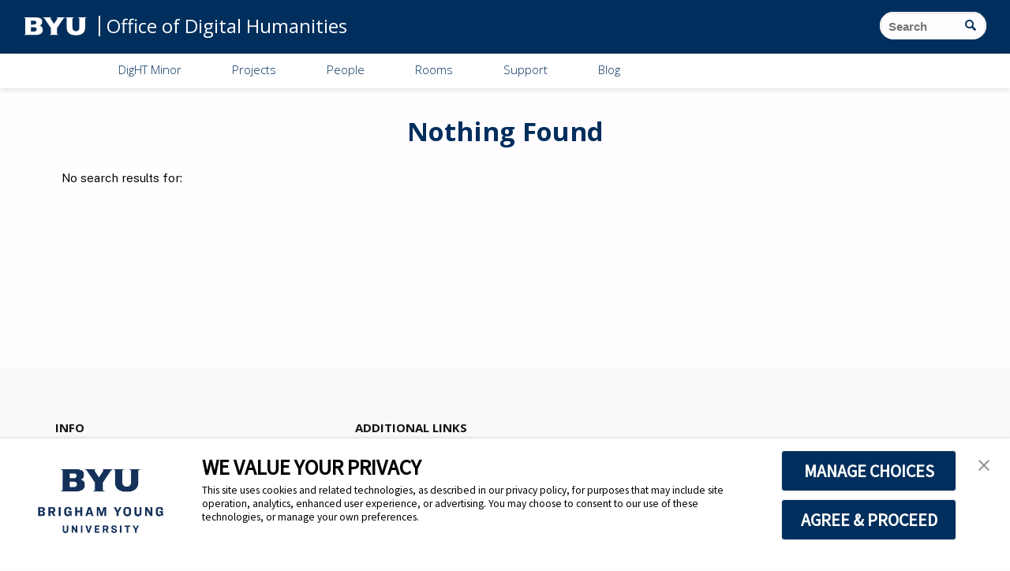

--- FILE ---
content_type: text/css
request_url: https://odh.byu.edu/wp-content/themes/wp-humanities-byu/style.css?ver=1.5.0
body_size: 20102
content:
/*
Theme Name: BYU Humanities (Septera)
Theme URI: https://github.com/BYU-ODH/wp-humanities-byu
Description: BYU Humanities theme built off Septera, using the BYU official theme specification https://brand.byu.edu/web-toolkit/web/
Author: Office of Digital Humanities
Author URI: https://odh.byu.edu
Version: 0.0.1
License: GNU General Public License v3.0
License URI: http://www.gnu.org/licenses/gpl-3.0.html
Tags: one-column, two-columns, three-columns, right-sidebar, left-sidebar, grid-layout, custom-background, custom-colors, custom-header, flexible-header, custom-menu, featured-image-header, featured-images, front-page-post-form, full-width-template, footer-widgets, microformats, post-formats, rtl-language-support, sticky-post, theme-options, threaded-comments, translation-ready, news, photography, portfolio
Text Domain: ODH

This theme, like WordPress, is licensed under the GPL.
*/

/*
--------------------------------------------------------------
	== IMPORTANT ==
--------------------------------------------------------------

Any changes made to this or any other of the theme's files will be lost at the next update.

To safely make customizations to the theme:
- for CSS-only use the theme's "Custom CSS" field or a CSS plugin;
- for advanced CSS, layout changes and other customizations use a child theme;

--------------------------------------------------------------
	== TABLE OF CONTENTS ==
--------------------------------------------------------------

	# Reset CSS
	# Theme specific defaults
	# Gutenberg
	# Layout
	# Header
		## Main menu
		## Mobile menu
	# Footer
		## Footer menu
		## Footer widget area
	# Content
		## Page titles
		## Post metas
		## Author info
		## Articles
		## Article animation
		## Images
		## Page navigation
	# Landing Page
		## LP Slider
		## LP Blocks
		## LP Blocks 2
		## LP Boxes
			### Animated Boxes
			### Animated Boxes 2
			### Static Boxes
			### Static Boxes 2
		## LP Text areas
		## LP Portfolio
		## LP Testimonials
		## LP Posts
		## LP Onscroll Animations
	# Post formats
	# Comments
		## Comment form
	# Widget areas
		## Main widget areas
		## Before content and after content
		## Left sidebar menu
		## Calendar widget
		## Tag cloud (normalized)
		## Empty Page
	# Widgets
		## Cryout Tabs
		## Cryout Posts
		## Cryout Related Posts
		## Cryout About
		## Cryout Contact
		## Cryout Socials
		## Cryout Portfolio
	# Searchform
	# Socials
	# Miscellaneous
		## Back to top
		## Custom image border
		## Custom captions
		## Breadcrumbs
		## Pagination
		## Continue reading
		## Blockquotes
	# Templates
	# Portfolio
	# Conditionals
	# Fixes
		## Woocommerce
		## Team Members
	# Responsiveness
		## LP Responsiveness
	# Print styles


/*--------------------------------------------------------------
	# RESET CSS
--------------------------------------------------------------*/

/*variables*/

:root {
  --header-nav-height: 4.5rem; /* used for the navigation bar */
}

/* http://meyerweb.com/eric/tools/css/reset/ v2.0 | 20110126 License: none (public domain) */
html,
body,
div,
span,
object,
iframe,
h1,
h2,
h3,
h4,
h5,
h6,
p,
blockquote,
pre,
a,
abbr,
acronym,
address,
big,
cite,
code,
del,
dfn,
em,
img,
ins,
kbd,
q,
s,
samp,
small,
strike,
strong,
sub,
sup,
tt,
var,
b,
u,
i,
dl,
dt,
dd,
ol,
ul,
li,
fieldset,
form,
label,
legend,
table,
caption,
tbody,
tfoot,
thead,
tr,
th,
td,
article,
aside,
canvas,
details,
embed,
figure,
figcaption,
footer,
header,
menu,
nav,
output,
ruby,
section,
summary,
time,
mark,
audio,
video {
  margin: 0;
  padding: 0;
  border: 0;
  font: inherit;
}

html {
  /* -webkit-box-sizing: border-box; */
  box-sizing: border-box;
}

*,
/* *::before, */
*::after {
  /* -webkit-box-sizing: inherit; */
  box-sizing: inherit;
}

/* audio, we don't use any of these selectors?
canvas,
progress,
*/

/* video {
	display: inline-block;
	vertical-align: baseline;
} 

audio:not([controls]) {
	display: none;
	height: 0;
} */

/* [hidden],
template {
	display: none;
} */

article,
aside,
details,
figcaption,
figure,
footer,
header,
main,
menu,
nav,
section,
summary {
  display: block;
}

/* body {
	-webkit-font-smoothing: antialiased; only supported by some search engine.
	-moz-font-smoothing: grayscale;
	-moz-osx-font-smoothing: grayscale; 
	font-family: 'Public Sans', Arial, sans-serif;
} */

/* blockquote { don't believe it is necessary, also doesn't seem to affect the blockquotes tag at all.
	quotes: none;
} 

/* blockquote::before, normally people do not use blockquotes. They can manually do it themselves("")
blockquote::after {
	content: '';
	content: none;
} */

/* blockquote cite { do not know of any blogs or post that uses blockquote html tag.
	font-weight: 400;
	font-style: normal;
	font-family: 'Public Sans', Arial, sans-serif;
	letter-spacing: 2px;
	font-size: 0.7em;
} */
/* 
table {
	max-width: 100%;
	margin: 0 0 1.5em;
	border-collapse: collapse;
	border-spacing: 0;
} */

/*--------------------------------------------------------------
	# THEME SPECIFIC DEFAULTS
--------------------------------------------------------------*/
/* html {
	line-height: 3.0em;
} */

/* 
body {
	font-size: 1em;  already set at 1
	font-family: 'Public Sans', Arial, sans-serif;
} */

/* h1, h2, h3, h4, h5, h6 { usually the this tag has its own class.
	clear: both;
	font-weight: normal;
	font-family: "HCo Ringside Narrow SSm", "Open Sans", Helvetica, Arial, sans-serif;
	font-size: 24px; 
	font-style: normal; 
	font-variant: normal; 
	font-weight: 700; 
	line-height: 26.4px;
} */

/* pre { preformatted text, do we ever use that? 
	padding: 1em;
	max-width: 100%;
	overflow: auto;
	border: 1px solid transparent;
} */

/* kbd, tt, var, code { tt is deprecated, kbd shows keyboard, var is variables, and code?
	padding: 0 5px;
	overflow: auto;
	vertical-align: middle;
	text-indent: 0;
} */

/* blockquote {
	font-size: 1.1em;
} */

/* address {
	padding-left: 1em;
} */

/* del {
	text-decoration: line-through;
} */

img {
  /* height: auto; Make sure images are scaled correctly. */
  max-width: 100%; /*Adhere to container width.*/
  /* border: 0; */
}

/* a img {
	border: none;
	vertical-align: middle;
} */

hr {
  height: 1px;
  border: 0;
  /* clear: both; */
}

/* Text elements */

/* li > ul,
li > ol {
	margin-bottom: 0;
	margin-left: 2em;
} */

/* ul ul {
	list-style-type: square;
}

ul ul ul {
	list-style-type: circle;
}

ol {
	list-style-type: decimal;
}

ol ol {
	list-style-type: upper-alpha;
}

ol ol ol {
	list-style-type: lower-roman;
}

ol ol ol ol {
	list-style-type: lower-alpha;
} */

/* dl { can't find it in the gutenburg editor. 
	margin: 0 0 2em 0;
} */

/* dt { same as above.
	font-weight: bold;
} */

strong {
  font-weight: bold;
}

/* dfn, people rarely use these.
cite, */
em,
i {
  font-style: italic;
}

/* big { not supported in HTML5
	font-size: 125%;
} */

/* mark,
ins {
	text-decoration: none;
} */

/* abbr {
	border-bottom: 1px dotted;
	cursor: help;
} */

/* 
sup, subscript and superscript are rarely used.At least in our website.
sub {
	position: relative;
	vertical-align: baseline;
	font-size: .8em;
	line-height: 0;
} */

/* sup {
	top: -0.5em;
}

sub {
	bottom: -0.25em;
} */

/* textarea,
select,
input[type="password"],
input[type="email"],
input[type="color"],
input[type="date"],
input[type="datetime"],
input[type="datetime-local"],
input[type="month"],
input[type="number"],
input[type="range"],
input[type="tel"],
input[type="time"],
input[type="url"], */
input[type="text"],
input[type="search"] {
  max-width: 100%;
  padding: 0.7em 1em;
  border: 3px solid transparent;
  background: transparent;
  font-size: inherit;
  font-weight: bold;
  /* -webkit-transition: background .3s ease-out; */
  transition: background 0.3s ease-out;
}

/* input[type="file"] {
	font-size: initial;
} */

/* input[type="button"],
input[type="submit"], */
input[type="reset"] {
  /* padding: 1em 1.5em; */
  border: 0;
  /* font-size: .9em;
	text-transform: uppercase;
	font-weight: bold;
	-webkit-transition: background-color .3s ease-out;
	transition: background-color .3s ease-out; */
}

/* button[disabled],
html input[disabled] {
	cursor: default;
} */

/* button::-moz-focus-inner, not supported and has incompabilites
input::-moz-focus-inner {
	border: 0;
	padding: 0;
} */

/* input:focus,
textarea:focus {
	outline: none;
} */

/* input[type="checkbox"],
input[type="radio"] {
	-webkit-box-sizing: border-box;
	box-sizing: border-box;
	padding: 0;
} */

/* input[type="number"]::-webkit-inner-spin-button,
input[type="number"]::-webkit-outer-spin-button {
	height: auto;
} */

/* input[type="search"]::-webkit-search-cancel-button,
input[type="search"]::-webkit-search-decoration {
	-webkit-appearance: none;
} */

/* input[type="search"] {
    -webkit-appearance: textfield;
} */

/* select option {
	padding: .25em .5em;
} */

input::-moz-focus-inner {
  /*Remove button padding in FF*/
  border: 0;
  padding: 0;
}

/* embed,
iframe,
object {
	max-width: 100%;
} */

.fluid-width-video-wrapper {
  max-height: 100vh;
}

/* Text meant only for screen readers */
.screen-reader-text {
  clip: rect(1px, 1px, 1px, 1px);
  height: 1px;
  overflow: hidden;
  position: absolute !important;
  width: 1px;
}

/*--------------------------------------------------------------
	# GUTENBERG
--------------------------------------------------------------*/

.entry-content .wp-block-archives,
.entry-content .wp-block-categories,
.entry-content .wp-block-latest-posts {
  padding: 0;
  list-style: none;
  display: none;
}

.wp-block-quote.is-large,
.wp-block-quote.is-style-large {
  padding: 1.5em;
}

.aligncenter[class^="wp-block"]:not([class^="wp-block-cover"]) {
  display: table;
}

.wp-block-separator {
  max-width: 25%;
}
.wp-block-separator.is-style-wide {
  max-width: 100%;
}
.wp-block-separator.is-style-dots::before {
  color: inherit;
}

.wp-block-button .wp-block-button__link {
  border: 3px solid;
  padding: 0.5em 1.5em;
  font-size: 0.9em;
  font-weight: bold;
  text-transform: uppercase;
}

.wp-block-pullquote {
  padding: 1.5em 0;
}

.wp-block-button {
  transition: 0.2s opacity;
}

.wp-block-button:hover {
  opacity: 0.85;
}

.wp-block-gallery.is-cropped .blocks-gallery-image a,
.wp-block-gallery.is-cropped .blocks-gallery-item a {
  transition: 0.2s ease-out opacity;
}

.wp-block-gallery.is-cropped .blocks-gallery-image a:hover,
.wp-block-gallery.is-cropped .blocks-gallery-item a:hover {
  opacity: 0.8;
}

/*--------------------------------------------------------------
	# LAYOUT
--------------------------------------------------------------*/

#site-wrapper {
  overflow: hidden;
}

.septera-boxed-layout #site-wrapper {
  margin: 0 auto;
  box-shadow: 0 0 8px rgba(0, 0, 0, 0.2);
}

#container {
  display: block;
  display: -webkit-flex;
  display: -ms-flexbox;
  display: flex;
  float: none;
  width: 100%;
  margin: 0;
  overflow: hidden;
}

#container.two-columns-left #primary,
#container.three-columns-left #primary,
#container.three-columns-left #secondary,
#container.three-columns-sided #primary {
  -webkit-order: -1;
  -ms-flex-order: -1;
  order: -1;
}
#container.three-columns-sided .main {
  -webkit-order: 0;
  -ms-flex-order: 0;
  order: 0;
}
#container.three-columns-sided #secondary {
  -webkit-order: 1;
  -ms-flex-order: 1;
  order: 1;
}

.main {
  clear: both;
  overflow: hidden;
  min-height: 400px;
  margin-bottom: 0;
}

#container:not(.septera-landing-page) .main {
  padding-top: 2em;
  padding-bottom: 2em;
}

/* Left/right padding for content */
#site-header-main-inside,
#access .menu-search-animated .searchform input[type="search"],
#breadcrumbs-container-inside,
#colophon-inside,
#footer-inside,
.seriousslider.seriousslider-theme .seriousslider-caption,
.septera-landing-page .lp-blocks-inside,
.septera-landing-page .lp-boxes-inside,
.septera-landing-page .lp-text-inside,
.septera-landing-page .lp-posts-inside,
.septera-landing-page .lp-page-inside,
.septera-landing-page .lp-section-header,
.septera-landing-page .content-widget {
  padding-left: 2em;
  padding-right: 2em;
}

#container:not(.septera-landing-page) .main {
  padding-left: 2em;
  padding-right: 2em;
}

@media (min-width: 1152px) {
  #container.two-columns-right .main,
  #container.three-columns-right .main,
  #container.three-columns-sided .main,
  .two-columns-right #breadcrumbs-container-inside,
  .three-columns-right #breadcrumbs-container-inside,
  .three-columns-sided #breadcrumbs-container-inside {
    padding-right: 2.5em;
  }

  #container.two-columns-left .main,
  #container.three-columns-left .main,
  #container.three-columns-sided .main,
  .two-columns-left #breadcrumbs-container-inside,
  .three-columns-left #breadcrumbs-container-inside,
  .three-columns-sided #breadcrumbs-container-inside {
    padding-left: 2.5em;
  }
}

.sidey {
  position: relative;
  display: block;
  float: left;
  padding: 3.5em 3%;
}

#main {
  position: relative;
  overflow: visible !important;
}

#footer {
  width: 100%;
  clear: both;
}

/*--------------------------------------------------------------
	# HEADER
--------------------------------------------------------------*/

#masthead {
  position: relative;
}

#masthead::after {
  display: table;
  clear: both;
  content: "";
}

#branding {
  float: left;
  -webkit-transition: 0.5s height ease-in-out;
  transition: 0.5s height ease-in-out;
}

#branding .identity {
  float: left;
}

a#logo {
  display: inline;
}

a#logo > img {
  max-height: 80%;
  vertical-align: middle;
}

#site-text {
  position: relative;
  top: 50%;
  display: inline-block;
  float: left;
  -webkit-transform: translateY(-50%);
  -ms-transform: translateY(-50%);
  transform: translateY(-50%);
}

#site-title {
  float: left;
  border-left: 0.15rem solid;
  border-color: white;
  padding-left: 0.5rem;
}

#site-title a::before,
.lp-box-title::before,
.widget-title::before {
  position: relative;
  display: block;
  width: 1.5em;
  border-bottom: 0.2em solid;
}

.lp-box-title::before {
  opacity: 0.25;
  top: -5px;
}

.widget-title::before {
  opacity: 0.25;
  top: -2px;
}

#branding .identity + #site-text {
  margin-left: 1em;
  clear: none;
}

#site-title a {
  display: block;
  text-decoration: none;
  font-size: 24px;
  font-family: "HCo Ringside Narrow SSm", "Open Sans", Helvetica, Arial,
    sans-serif;
  font-weight: lighter;
  line-height: 1.1em;
  color: #fff;
}

#site-title a span {
  display: inline-block;
}

#site-title a::before {
  -webkit-transition: 0.5s width ease-in-out, 0.5s 0.5s background ease-out;
  transition: 0.5s width ease-in-out, 0.5s 0.5s background ease-out;
}

#site-title a:hover::before {
  width: 100%;
}

#site-description {
  display: none;
  clear: left;
  float: left;
  font-size: 0.9em;
  line-height: 1.3;
  opacity: 0.5;
}

#site-header-main {
  display: inline-block;
  z-index: 101;
  top: 0;
  width: 100%;
  margin: 0 auto;
  vertical-align: top;
  -webkit-transition: all 0.2s linear;
  transition: all 0.2s linear;
  height: var(--header-nav-height) !important;
}

.septera-over-menu #site-header-main {
  position: absolute;
}

.septera-over-menu #site-header-main,
.septera-over-menu #access::after {
  background: transparent;
}

#site-header-main-inside {
  position: relative;
  display: block; /*table*/
  width: 100%;
  margin: 0;
}

.header-fixed#site-header-main,
.header-fixed#site-header-main #access::after {
  box-shadow: 0 0 3px rgba(0, 0, 0, 0.2);
  -webkit-transition: 0.25s background-color ease-in-out;
  transition: 0.25s background-color ease-in-out;
}

#header-image-main,
#header-image-main-inside {
  position: relative;
  overflow: hidden;
}

.septera-cropped-headerimage div.header-image {
  height: 100%;
}

.septera-responsive-headerimage #masthead div.header-image {
  display: none;
}

.septera-cropped-headerimage #masthead img.header-image {
  display: none;
}

#masthead .header-image {
  display: block;
  width: inherit;
  max-width: 100%;
  margin: 0 auto;
  background-size: cover;
  background-position: 50% 50%;
}

.wp-custom-header {
  position: relative;
  line-height: 0;
}

.wp-custom-header-video-button.wp-custom-header-video-button {
  position: absolute;
  left: 0;
  right: 0;
  bottom: 0;
  margin: auto;
  background: rgba(255, 255, 255, 0.1);
  opacity: 0;
  cursor: pointer;
  -webkit-transition: 0.3s all ease-out;
  transition: 0.3s all ease-out;
}

.wp-custom-header:hover
  .wp-custom-header-video-button.wp-custom-header-video-button {
  opacity: 0.7;
}

.wp-custom-header video {
  object-fit: cover;
  max-width: 100%;
}

/* Header widget area */
#header-widget-area {
  display: block;
  position: absolute;
  overflow: hidden;
  height: 100%;
  z-index: 10;
}

/*--------------------------------------------------------------
	## MAIN MENU
--------------------------------------------------------------*/

#access {
  display: inline;
  float: right;
}

.septera-menu-left #access {
  float: right;
  margin-left: 2em;
}

.septera-menu-center #access {
  display: table;
  float: none;
  margin: 0 auto;
}

#access::after {
  position: absolute;
  z-index: -1;
  clear: both;
  left: 0;
  top: 0;
  width: 100%;
  height: 100%;
  content: "";
}

#access a {
  display: block;
  padding: 0 1.6em;
  text-decoration: none;
  line-height: 3.5;
  -webkit-transition: 0.3s color ease-out;
  transition: 0.3s color ease-out;
}

#access a > span {
  display: block;
  text-transform: uppercase;
}

#access > div ul li a:not([href]) {
  /* Default cursor for menu items with no link */
  cursor: default;
}

#access > div > ul > li > a {
  position: relative;
  z-index: 999;
}

#access ul.children {
  z-index: -1;
}

#access > div > ul li > a:not(:only-child) span {
  padding-right: 0.5em;
}

#access > div > ul li > a:not(:only-child) > span::after {
  position: absolute;
  z-index: 251;
  right: 1em;
  content: "\f0a3";
  font-family: "iconmeta";
  opacity: 0.5;
  top: 0;
  -webkit-transition: all 0.3s ease-out;
  transition: all 0.3s ease-out;
}

#access > div > ul li:hover > a:not(:only-child) > span::after {
  top: 0.5em;
  opacity: 0;
  -webkit-filter: alpha(opacity=0);
  -ms-filter: alpha(opacity=0);
  filter: alpha(opacity=0);
}

#access > div > ul ul > li a:not(:only-child) > span::after {
  -webkit-transform: rotate(270deg);
  -ms-transform: rotate(270deg);
  transform: rotate(270deg);
  right: 1em;
}

#access > div > ul ul > li:hover > a:not(:only-child) > span::after {
  top: auto;
  right: -0.5em;
  opacity: 0;
  -webkit-filter: alpha(opacity=0);
  -ms-filter: alpha(opacity=0);
  filter: alpha(opacity=0);
}

#access ul li {
  display: block;
  float: left;
  position: relative;
  white-space: nowrap;
}

#access ul ul {
  position: absolute;
  z-index: 1000;
  clear: both;
  margin-left: 0;
  min-width: 125%;
  box-shadow: 0 0 0.5em 0.1em rgba(0, 0, 0, 0.05);
  opacity: 0;
  visibility: hidden;
  -webkit-transition: 0.5s all ease;
  transition: 0.5s all ease;
}

#access ul li.menu-hover > ul {
  opacity: 1;
  visibility: visible;
}

#access li ul ul {
  height: 0;
}

#access li.menu-hover > ul > li > ul {
  width: auto;
  height: auto;
}

#access ul ul li {
  /* level 2 */
  display: table;
  position: relative;
  float: left;
  clear: both;
  width: 100%; /* submenu width fix */
  margin: 0;
  min-width: 150px;
}

#access ul ul ul {
  position: absolute;
  top: 0;
  left: 100%;
  margin: 0;
  min-width: 150px;
  border-top: 0;
}

#access ul ul ul li {
  /* level 3 */
  display: block;
  float: none;
  width: 100%;
}

#access ul ul a,
#access ul ul ul a {
  display: block;
  float: none;
  width: 100%;
}

#access li,
#access ul ul li {
  -webkit-transition: background 0.3s ease-in-out, color 0.3s ease-in-out;
  transition: background 0.3s ease-in-out, color 0.3s ease-in-out;
}

.menu-item a img {
  vertical-align: middle;
}

/*--------------------------------------------------------------
	## MOBILE MENU
--------------------------------------------------------------*/

.noscroll {
  /* to be added to body on mobile */
  overflow: hidden;
}

#nav-toggle {
  /* Mobile nav toggle will only be visible on mobile */
  display: none;
  float: right;
  position: absolute;
  top: 0;
  right: 0;
  padding: 0 1em;
  font-size: 24px;
  cursor: pointer;
}

nav#mobile-menu {
  /* Actual mobile menu */
  display: none;
  position: fixed;
  z-index: 999999;
  overflow-y: auto;
  overflow-x: hidden;
  top: 0;
  left: -100%;
  right: 0;
  bottom: 0;
  line-height: 2em;
  width: 100%;
  height: 100%;
  padding: 2em;
}

#mobile-menu > div {
  margin: 8em auto 0;
  max-width: 400px;
  width: 80%;
}

@media (max-width: 450px) {
  #mobile-menu > div {
    width: 90%;
  }

  a#logo > img {
    display: none;
  }
}

nav#mobile-menu a {
  display: inline;
  font-size: 1.2em;
  font-weight: bold;
  text-decoration: none;
  text-transform: uppercase;
}

nav#mobile-menu a span {
  display: inline-block;
}

nav#mobile-menu > div ul li a:not([href]) {
  /* Default cursor for menu items with no link */
  cursor: default;
}

nav#mobile-menu > div > ul > li > a {
  position: relative;
  z-index: 9999;
}

nav#mobile-menu ul li {
  clear: both;
  display: block;
  float: none;
  line-height: 2.5;
  position: relative;
  white-space: normal;
}

#mobile-nav ul li a span {
  max-width: 85%;
  overflow: hidden;
  white-space: nowrap;
  text-overflow: ellipsis;
  line-height: 1;
}

mobile-nav .menu-main-search .searchform {
  width: 64vw;
}

nav#mobile-menu #nav-cancel {
  position: absolute;
  top: 0;
  right: 0;
  display: inline-block;
  width: auto;
  height: 2em;
  margin-top: 25px;
  padding: 0 1em;
  cursor: pointer;
  font-size: 24px;
  line-height: 2.3;
}

#mobile-menu .menu-main-search {
  /* Searchbar in main menu will always be top */
  font-size: 1.2em;
  left: 0;
  margin: 25px auto 0;
  max-width: 400px;
  position: absolute;
  right: 0;
  top: 0;
  width: 65%;
}

#mobile-menu .menu-main-search a > .icon-search {
  display: none;
}

#mobile-menu .searchform .searchsubmit,
#mobile-menu .searchform:hover input[type="search"],
#mobile-menu .searchform input[type="search"]:focus {
  background: transparent;
  color: inherit;
}

#mobile-menu .menu-main-search .searchform {
  max-width: 100%;
}

nav#mobile-menu #smobile {
  display: table;
  margin: 3em auto 1em;
  text-align: center;
}

#mobile-menu .searchform input[type="search"] {
  height: 3em;
}

#mobile-menu .searchform .searchsubmit {
  height: 3em;
}

/*--------------------------------------------------------------
	# FOOTER
--------------------------------------------------------------*/

#footer {
  display: block;
  overflow: visible;
  width: 100%;
}

#footer-inside {
  display: block;
  float: none;
  text-align: center;
  position: relative;
  overflow: hidden;
  padding-bottom: 2em;
}

#footer::after {
  display: table;
  clear: both;
  content: "";
}

#colophon a,
#footer a {
  -webkit-transition: color 0.2s;
  transition: color 0.2s;
}

#site-copyright {
  display: block;
  clear: left;
  font-size: 0.93em;
  font-family: "HCo Ringside Narrow SSm", "Open Sans", Helvetica, Arial,
    sans-serif;
  font-weight: lighter;
}

#footer-separator {
  display: block;
  float: left;
  clear: both;
  width: 100%;
  margin: 1em 0;
}

#footer a,
#footer a:hover {
  text-decoration: none;
}

img#wpstats {
  display: block;
  margin: 0 auto 0.5em;
}

/*--------------------------------------------------------------
	## FOOTER WIDGET AREA
--------------------------------------------------------------*/
#colophon {
  width: 100%;
}

#colophon-inside {
  display: block;
  float: none;
  display: -webkit-box;
  display: -ms-flexbox;
  display: flex;
  -webkit-box-flex: 1;
  -moz-flex: 1;
  -ms-flex: 1;
  flex: 1;
  -ms-flex-flow: row wrap;
  flex-flow: row wrap;
  height: 100%;
  overflow: hidden;
  min-height: 100%;
  margin: 0 auto;
  padding-top: 4em;
  padding-bottom: 4rem;
  max-width: 100%;
}

#colophon .widget-container {
  display: block;
  float: left;
  display: -webkit-box;
  display: -ms-flexbox;
  display: flex;
  -moz-flex-direction: column;
  -ms-flex-direction: column;
  -webkit-box-orient: vertical;
  -webkit-box-direction: normal;
  flex-direction: column;
  position: relative;
  margin-bottom: 1em;
  padding-right: 4em;
}

.footer-center .footer-widget-inside {
  display: table;
  margin: 0 auto;
}

@media (max-width: 640px) {
  .footer-center .footer-widget-inside {
    width: 100%;
  }
}

#colophon .footer-four .widget-container {
  width: 25%;
}

#colophon.footer-four .widget-container:nth-child(4n) {
  clear: both;
  padding-right: 0;
}

#colophon .footer-three .widget-container {
  width: 33.333%;
}

#colophon .footer-three .widget-container:nth-child(3n) {
  clear: both;
  padding-right: 0;
}

#colophon .footer-two .widget-container {
  width: 50%;
}

#colophon .footer-two .widget-container:nth-child(2n) {
  clear: both;
  padding-right: 0;
}

#colophon .footer-one .widget-container {
  width: 100%;
  clear: both;
  padding-left: 0;
  padding-right: 0;
}

.footer-all .widget-container {
  -webkit-box-flex: 1;
  -moz-flex: 1;
  -ms-flex: 1;
  flex: 1;
}

/*--------------------------------------------------------------
	# CONTENT
--------------------------------------------------------------*/

.main h1,
.main h2,
.main h3,
.main h4,
.main h5,
.main h6 {
  margin: 1em 0 0.5em;
}

.staticslider-caption-title {
  font-family: "HCo Ringside Narrow SSm", "Open Sans", Helvetica, Arial,
    sans-serif;
  font-weight: lighter;
}

.entry-content h1:first-child,
.entry-content h2:first-child,
.entry-content h3:first-child,
.entry-content h4:first-child,
.entry-content h5:first-child,
.entry-content h6:first-child {
  margin-top: 0;
}

.main article ul:not([class]),
.main article ol:not([class]) {
  margin-left: 2em;
}

.main table {
  max-width: 100%;
  margin: 0 0 2em 0;
  border: 0;
  vertical-align: top;
}

.main tr {
  vertical-align: top;
}

.main th {
  font-weight: 600;
}

.main th,
.main td {
  padding: 0.75em;
}

.septera-stripped-table .main td {
  border-top: 1px solid transparent;
}

.septera-stripped-table .main tr.even {
  background-color: transparent;
}

.septera-bordered-table .main th,
.septera-bordered-table .main td {
  border: 1px solid transparent;
}

.septera-stripped-table .main th,
.septera-bordered-table .main th {
  border-top: 1px solid transparent;
}

.septera-stripped-table .main thead th,
.septera-bordered-table .main thead th {
  border-bottom: 2px solid transparent;
}

.septera-stripped-table .main thead th {
  border-top-width: 2px;
}

.entry-content,
.entry-summary {
  clear: both;
  padding-bottom: 1em;
}

.entry-content::after,
.entry-summary::after,
.content-masonry::after {
  content: "";
  clear: both;
}

.septera-magazine-two .content-masonry .entry-content,
.septera-magazine-two .content-masonry .entry-summary,
.septera-magazine-three .content-masonry .entry-content,
.septera-magazine-three .content-masonry .entry-summary {
  padding-top: 1em;
  padding-bottom: 1.5em;
}

.main .entry-summary p:last-child {
  margin-bottom: 0;
}

.entry-content h1,
.entry-summary h1,
.entry-content h2,
.entry-summary h2,
.entry-content h3,
.entry-summary h3,
.entry-content h4,
.entry-summary h4,
.entry-content h5,
.entry-summary h5,
.entry-content h6,
.entry-summary h6 {
  line-height: 1.2;
}

.entry-content h5,
.entry-content h6 {
  text-transform: none;
  font-weight: bold;
  font-family: "HCo Ringside Narrow SSm", "Open Sans", Helvetica, Arial,
    sans-serif;
}

.entry-content fieldset {
  border: 1px solid transparent;
  margin: 0 0 2em 0;
}

.entry-content fieldset legend {
  font-weight: bold;
}

.entry-content blockquote.left {
  float: left;
  width: 33%;
  margin-right: 2em;
  margin-left: 0;
  text-align: right;
}
.entry-content blockquote.right {
  float: right;
  width: 33%;
  margin-right: 0;
  margin-left: 2em;
  text-align: left;
}

/*--------------------------------------------------------------
	## PAGE TITLES
--------------------------------------------------------------*/
.main .page-title {
  display: block;
  float: none;
  margin: 0;
  padding-bottom: 0.3em;
  font-size: 1em;
  font-weight: bold;
}

.main .page-title:only-child {
  padding: 0;
}

.main .pad-container p:last-child {
  margin: 0;
}

h1.entry-title {
  text-align: center;
  font-weight: 700;
  /*line-height: 1.3;*/
}

.entry-title.singular-title {
  padding-top: 2em;
  text-align: center;
}

.blog-post-author {
  text-align: center;
}

.entry-title a {
  font-weight: 400;
  -webkit-transition: all 0.5s ease-out;
  transition: all 0.5s ease-out;
}

.entry-title a:link,
.entry-title a:visited {
  color: inherit;
  text-decoration: none;
}

.main #comments-title {
  margin: 0;
}

/*--------------------------------------------------------------
	## POST METAS
--------------------------------------------------------------*/
.entry-meta {
  clear: both;
  overflow: hidden;
  margin: 0;
  padding: 0;
  font-size: 1em;
}

.entry-meta em {
  font-style: normal;
}

.entry-meta > span {
  display: inline-block;
  margin-right: 1em;
  text-transform: uppercase;
  font-weight: bold;
  font-size: 0.9em;
}

.entry-meta span a {
  -webkit-transition: 0.4s color ease;
  transition: 0.4s color ease;
}

.entry-meta .icon-metas {
  margin-right: 0.3em;
  opacity: 0.5;
}

.entry-meta .updated {
  display: none;
}

.entry-utility {
  float: none;
  clear: both;
  padding-bottom: 1em;
}

.entry-utility span.bl_bookmark {
  display: inline;
  float: none;
  padding: 0;
}

.single .entry-meta.aftertitle-meta {
  margin-bottom: 2em;
}

.entry-meta span.tags {
  display: block;
  clear: both;
}

.entry-meta span.comments-link {
  position: absolute;
  right: 0;
  top: 0.8em;
  margin: 0;
  padding: 0 0 0 0.7em;
  border-left: 1px solid rgba(0, 0, 0, 0.1);
}

.comments-link strong {
  margin-left: 5px;
}

.article-inner .entry-header {
  position: relative;
}

.entry-meta abbr,
.entry-utility abbr {
  border: none;
}

.entry-meta abbr:hover,
.entry-utility abbr:hover {
  border-bottom: 1px dotted transparent;
}

.entry-meta span i::before {
  cursor: default;
  -webkit-transition: 0.6s all ease-in-out 0.2s;
  transition: 0.6s all ease-in-out 0.2s;
}

.tag-links {
  margin-left: 2em;
}

span.edit-link a {
  opacity: 0.5;
}

span.edit-link a.post-edit-link,
span.edit-link a.post-edit-link:hover,
span.edit-link .icon-edit::before {
  margin: 0;
  padding: 0;
}

span.edit-link:hover {
  opacity: 0.75;
}

/*--------------------------------------------------------------
	## AUTHOR INFO
--------------------------------------------------------------*/
#author-info {
  display: block;
  clear: both;
  overflow: hidden;
}

article + #author-info {
  padding: 4em;
}

@media (max-width: 800px) {
  article + #author-info {
    padding: 2em;
  }
}

#author-info #author-avatar {
  display: table;
  float: right;
  height: 80px;
  margin: 0 0 0 -120px;
  border: 6px solid #fff;
  border-bottom-width: 20px;
  line-height: 0;
}

#author-info #author-description {
  float: left;
  margin-right: 120px;
}

article #author-info {
  clear: both;
  overflow: hidden;
  margin: 2.5em 0 0;
  padding: 1.5em;
}

#author-info #author-link {
  margin-top: 0.5em;
}

@media (max-width: 480px) {
  #author-info {
    display: -webkit-box;
    display: -ms-flexbox;
    display: flex;
    -webkit-box-orient: vertical;
    -webkit-box-direction: normal;
    -ms-flex-flow: column;
    flex-flow: column;
    -webkit-box-align: center;
    -ms-flex-align: center;
    align-items: center;
  }

  #author-info #author-avatar,
  #author-info #author-description {
    margin: 1em auto;
  }
}

/*--------------------------------------------------------------
	## ARTICLES
--------------------------------------------------------------*/

#content-masonry {
  margin-right: -4%;
  margin-left: -4%;
}

article.sticky .date {
  display: none;
}

article.hentry,
.main .content-widget {
  display: block;
  position: relative;
  margin-bottom: 2em;
}

article.hentry .article-inner {
  display: block;
}

#content-masonry article.hentry {
  display: block;
  margin: 3% 4%;
}

@media (max-width: 640px) {
  #content-masonry article.hentry,
  .septera-magazine-two .cryout #content-masonry article.hentry,
  .septera-magazine-three .cryout #content-masonry article.hentry {
    margin-top: 5%;
    margin-bottom: 5%;
  }
}

#content-masonry article.hentry .article-inner {
  padding: 0;
}

.page-header.pad-container {
  display: block;
  overflow: hidden;
  margin: 2em 0;
  padding: 4em;
}

@media (max-width: 800px) {
  .page-header.pad-container {
    margin: 1em 0;
    padding: 2em;
  }
}

article.hentry .post-thumbnail-container {
  position: relative;
  display: block;
  overflow: hidden;
  width: 100%;
  margin-bottom: 1em;
}

body:not(.single) article.hentry .post-thumbnail-container a::after {
  content: "";
  position: absolute;
  top: 0;
  right: 0;
  bottom: 0;
  left: 0;
  width: 100%;
  height: 100%;
  opacity: 0;
  margin: auto;
  -webkit-transition: 0.3s opacity ease-out;
  transition: 0.3s opacity ease-out;
}

body:not(.single) article.hentry .post-thumbnail-container:hover a::after {
  opacity: 0.8;
}

#content-masonry article.hentry .post-thumbnail-container a::before {
  content: "\ea3c";
  font-family: "iconmeta";
  position: absolute;
  z-index: 10;
  right: 3em;
  bottom: 1.5em;
  width: 1em;
  height: 1em;
  opacity: 0;
  color: #fff;
  background: none;
  -webkit-transition: 0.3s all ease-out;
  transition: 0.3s all ease-out;
}

#content-masonry article.hentry .post-thumbnail-container:hover a::before {
  opacity: 0.75;
  right: 1.5em;
}

article.hentry .post-thumbnail-container > a {
  display: table;
  margin: 0 auto;
}

article.hentry .post-thumbnail-container > a.responsive-featured-image {
  display: inline-block;
  margin: 0 auto;
  text-align: center;
  width: 6.5em;
  height: 9em;
}

.septera-cropped-featured
  .main
  .post-thumbnail-container
  .responsive-featured-image {
  display: none;
  height: 170px;
  width: 100%;
}

.septera-responsive-featured
  .main
  .post-thumbnail-container
  a.post-featured-image {
  display: none;
}

.septera-magazine-one #content-masonry article.hentry {
  width: 92%;
}

.septera-magazine-two #content-masonry article.hentry {
  float: left;
  width: 42%;
}

@media (min-width: 1024px) {
  .septera-magazine-three #content-masonry article.hentry {
    float: left;
    width: 29.33333%;
    margin: 2%;
  }
}

@media (min-width: 1024px) {
  .septera-magazine-three #content-masonry {
    margin-left: -2%;
    margin-right: -2%;
  }
}

.septera-magazine-two #content-masonry article.hentry:nth-child(2n + 1),
.septera-magazine-three #content-masonry article.hentry:nth-child(3n + 1) {
  clear: both;
}

.septera-elementborder #site-header-main,
.septera-elementborder article.hentry,
.septera-elementborder .pad-container,
.septera-elementborder .sidey,
.septera-elementborder #colophon,
.septera-elementborder .page-numbers:not(.dots),
.septera-elementborder #cryout_ajax_more_trigger {
  border: 1px solid rgba(0, 0, 0, 0.07);
}

.septera-elementborder #colophon {
  border-width: 1px 0 0 0;
}

.septera-elementborder #branding {
  border-width: 0 0 1px 0;
}

.septera-elementshadow #site-header-main,
.septera-elementshadow article.hentry,
.septera-elementshadow .pad-container,
.septera-elementshadow .sidey,
.septera-elementshadow .page-numbers:not(.dots),
.septera-elementshadow #cryout_ajax_more_trigger {
  box-shadow: 0 0 0.5em 0.1em rgba(0, 0, 0, 0.05);
}

.septera-elementshadow article.hentry,
.septera-elementradius .post-thumbnail-container,
.septera-elementradius .sidey,
.septera-elementradius .page-number,
.septera-elementradius #cryout_ajax_more_trigger,
.septera-elementradius #toTop,
.septera-elementradius .page-header {
  border-radius: 5px;
}

.septera-elementradius a.continue-reading-link,
.septera-elementradius span.entry-format {
  border-radius: 3px;
}

/*--------------------------------------------------------------
	## ARTICLE ANIMATION
--------------------------------------------------------------*/

article.hentry {
  opacity: 1;
  -webkit-transform: translateY(0) scale(1, 1);
  -ms-transform: translateY(0) scale(1, 1);
  transform: translateY(0) scale(1, 1);
  -webkit-transition: 0.5s opacity ease-in-out, 0.5s transform ease-in-out;
  transition: 0.5s opacity ease-in-out, 0.5s transform ease-in-out;
}

/* Article Animation - Fade */
.septera-article-animation-fade .animated-article {
  opacity: 0;
}

/* Article Animation - Slide */
.septera-article-animation-slide .animated-article {
  -webkit-transform: translateY(100px);
  -ms-transform: translateY(100px);
  transform: translateY(100px);
}

/* Article Animation - Grow */
.septera-article-animation-grow .animated-article {
  -webkit-transform: scale(0.85, 0.85);
  -ms-transform: scale(0.85, 0.85);
  transform: scale(0.85, 0.85);
}

/* Article Animation - Slide Left */
.septera-article-animation-slideLeft .animated-article {
  opacity: 0;
  -webkit-transform: translateX(-20px);
  -ms-transform: translateX(-20px);
  transform: translateX(-20px);
}

/* Article Animation - Slide Right */
.septera-article-animation-slideRight .animated-article {
  opacity: 0;
  -webkit-transform: translateX(20px);
  -ms-transform: translateX(20px);
  transform: translateX(20px);
}

/* Article Animation - Zoom In */
.septera-article-animation-zoomIn .animated-article {
  opacity: 0;
  -webkit-transform: scale(0.9, 0.9);
  -ms-transform: scale(0.9, 0.9);
  transform: scale(0.9, 0.9);
}

/* Article Animation - Zoom out */
.septera-article-animation-zoomOut .animated-article {
  opacity: 0;
  -webkit-transform: scale(1.2, 1.2);
  -ms-transform: scale(1.2, 1.2);
  transform: scale(1.2, 1.2);
}

/* Article Blur */
.septera-article-animation-blur .animated-article {
  opacity: 0;
  -webkit-filter: blur(8px);
  -ms-filter: blur(8px);
  filter: blur(8px);
}

/*--------------------------------------------------------------
	## IMAGES
--------------------------------------------------------------*/

/* Prevent overlfow */
.size-auto,
.size-full,
.size-large,
.size-medium,
.size-thumbnail {
  max-width: 100%;
  height: auto;
}

.main a.post-featured-image {
  display: inline-block;
  position: relative;
  height: 100%;
  width: 100%;
  background-position: center center;
  background-size: cover;
  background-repeat: no-repeat;
  -webkit-transition: 0.3s all ease-in-out;
  transition: 0.3s all ease-in-out;
}

.main a.post-featured-image:hover {
  background-position: 50% 0%;
}

.main a.post-featured-image::before {
  position: absolute;
  bottom: 100%;
  width: 100%;
  height: 100%;
  background: rgba(0, 0, 0, 0.2);
  content: "";
  border-bottom: 1px solid rgba(255, 255, 255, 0.4);
  -webkit-transition: all 0.3s ease-out;
  transition: all 0.3s ease-out;
}

.main a.post-featured-image:hover::before {
  bottom: -1px;
}

.alignleft,
img.alignleft {
  float: left;
  margin-right: 2em;
}

.alignright,
img.alignright {
  float: right;
  margin-left: 2em;
}

.aligncenter,
img.aligncenter {
  clear: both;
  margin-right: auto;
  margin-left: auto;
}
img.aligncenter {
  display: block;
}

img.alignleft,
img.alignright,
img.aligncenter {
  margin-bottom: 1em;
}

img.alignleft,
img.alignright,
img.aligncenter,
img.alignnone,
.wp-caption img {
  -webkit-transition: all 0.3s ease-in-out;
  transition: all 0.3s ease-in-out;
}

.wp-caption {
  max-width: 100%;
  margin-bottom: 1em;
  text-align: center;
}

body .main .wp-caption > a {
  display: block;
}

.wp-caption img {
  display: block;
  width: 100%;
  border: none;
  padding: 0;
  box-shadow: none;
}

.wp-caption .wp-caption-text {
  padding: 0.7em 0.5em;
  text-align: center;
  font-style: italic;
  font-weight: bold;
}

.wp-smiley {
  width: auto;
  margin: 0;
  border: 0;
  vertical-align: middle;
  background: none;
  box-shadow: none;
}

.attachment img {
  /* single attachment images should be centered */
  display: block;
  margin: 0 auto;
}

/*--------------------------------------------------------------
	## PAGE NAVIGATION
--------------------------------------------------------------*/

/* Multiple page navigation */
.page-link {
  clear: both;
  margin: 0.7em 0;
  text-transform: uppercase;
  font-weight: bold;
}

.page-link a,
.page-link > span > em {
  display: inline-block;
  padding: 0 0.2em;
  line-height: 2.5;
  text-decoration: none;
  -webkit-transition: all 0.3s ease-in;
  transition: all 0.3s ease-in;
}

.page-link > span {
  display: inline-block;
}

.page-link em {
  font-style: normal;
}

.page-link a:last-child,
.page-link > span > em:last-child {
  border-right: none;
}

/* Single Previous/Next Post Navigation */
#nav-below {
  display: block;
  float: none;
  clear: both;
  overflow: hidden;
  margin-top: 2em;
  padding: 1.5em 0;
}

#nav-below em {
  display: block;
  font-style: normal;
  font-weight: bold;
  text-transform: uppercase;
}

#nav-below em:only-child {
  visibility: hidden;
}

#nav-below .nav-previous,
#nav-below .nav-next {
  display: block;
  float: left;
  width: 50%;
}

#nav-below .nav-next {
  text-align: right;
}

#nav-below .nav-previous a,
#nav-below .nav-next a {
  clear: both;
  font-size: 1.1em;
  text-decoration: none;
  color: #0d64b5;
}
#nav-below .nav-previous a:hover,
#nav-below .nav-next a:hover {
  text-decoration: underline;
}

/* Blog, Archive Pages Previous/Next Posts Pagination */
#nav-old-below {
  display: block;
  float: none;
  clear: both;
  overflow: hidden;
  margin: 2em 0;
  font-weight: bold;
}

#nav-old-below .nav-previous {
  float: left;
}

#nav-old-below .nav-next {
  float: right;
}

#nav-old-below .nav-previous a,
#nav-old-below .nav-next a {
  display: block;
  -webkit-transition: 0.3s all ease;
  transition: 0.3s all ease;
}

#nav-old-below i::before {
  margin: 0 0.5em;
}

.schema-publisher,
.schema-image {
  display: none;
}

/*--------------------------------------------------------------
	# LANDING PAGE
--------------------------------------------------------------*/

.septera-landing-page .lp-blocks-inside,
.septera-landing-page .lp-boxes-inside,
.septera-landing-page .lp-text-inside,
.septera-landing-page .lp-posts-inside,
.septera-landing-page .lp-page-inside {
  margin: 0 auto;
  overflow: hidden;
}

.septera-landing-page #header-image-main-inside {
  display: none;
}

.septera-landing-page #content {
  margin-top: 0;
}

.septera-landing-page #main {
  width: 100%;
}

.lp-section-header {
  margin: 5em auto 2em;
  text-align: center;
}

.lp-section-header .lp-section-title,
.lp-section-header .lp-section-desc {
  margin-left: auto;
  margin-right: auto;
  width: 75%;
  max-width: 650px;
}

.lp-section-header .lp-section-title {
  line-height: 1.3;
}

.lp-section-header .lp-section-desc {
  font-size: 1.2em;
  line-height: 1.5;
}

.lp-section-header + .lp-boxes-padding {
  margin-top: 4em;
}

/* LP Slider */
.lp-slider {
  position: relative;
  overflow: hidden;
}

.lp-staticslider {
  max-height: 100vh;
  position: relative;
}

.lp-dynamic-slider .item > a {
  position: relative;
}

.lp-staticslider::before,
.lp-dynamic-slider .item > a::before,
#header-image-main::before {
  content: "";
  position: absolute;
  z-index: 0;
  left: 0;
  top: 0;
  display: block;
  height: 100%;
  width: 100%;
  opacity: 0;
  -webkit-animation: 0.75s 0s animation-slider-overlay ease-in-out forwards;
  animation: 0.75s 0s animation-slider-overlay ease-in-out forwards;
}

.lp-dynamic-slider .item > a::before {
  -webkit-animation: none;
  animation: none;
}

.lp-staticslider-image,
.header-image {
  display: block;
  width: 100%;
  height: auto;
}

@-webkit-keyframes animation-slider-image {
  from {
    -webkit-filter: grayscale(0);
    -ms-filter: grayscale(0);
    filter: grayscale(0);
  }
  to {
    -webkit-filter: grayscale(100%);
    -ms-filter: grayscale(100%);
    filter: grayscale(100%);
  }
}

@keyframes animation-slider-image {
  from {
    -webkit-filter: grayscale(0);
    -ms-filter: grayscale(0);
    filter: grayscale(0);
  }
  to {
    -webkit-filter: grayscale(100%);
    -ms-filter: grayscale(100%);
    filter: grayscale(100%);
  }
}

.seriousslider.seriousslider-theme {
  font-size: 1em;
}

.lp-staticslider .staticslider-caption,
.seriousslider.seriousslider-theme .seriousslider-caption {
  position: absolute;
  z-index: 3;
  left: 0;
  right: 0;
  top: 50%;
  bottom: auto;
  margin: 0 auto;
  text-align: left;
  -webkit-transform: translateY(-50%);
  -ms-transform: translateY(-50%);
  transform: translateY(-50%);
}

.lp-staticslider .staticslider-caption-title,
.seriousslider.seriousslider-theme .seriousslider-caption-title {
  position: relative;
  margin: 0;
  font-size: 3.4em;
  line-height: 1.3;
  font-weight: bold;
  text-align: center;
  opacity: 0;
  -webkit-animation: 0.75s 0.75s animation-slider-title ease-out forwards;
  animation: 0.75s 0.75s animation-slider-title ease-out forwards;
}

@-webkit-keyframes animation-slider-title {
  from {
    opacity: 0;
    bottom: -100px;
  }
  to {
    opacity: 1;
    bottom: 0;
  }
}

@keyframes animation-slider-title {
  from {
    opacity: 0;
    bottom: -100px;
  }
  to {
    opacity: 1;
    bottom: 0;
  }
}

.lp-staticslider .staticslider-sep {
  display: none;
}

.lp-staticslider .staticslider-caption-text,
.seriousslider.seriousslider-theme .seriousslider-caption-text {
  position: relative;
  margin-top: 1.5em;
  margin-bottom: 0.5em;
  font-size: 1.3em;
  line-height: 1.6;
  letter-spacing: 1px;
  opacity: 0;
  -webkit-animation: 0.75s 1s animation-slider-text ease-out forwards;
  animation: 0.75s 1s animation-slider-text ease-out forwards;
}

@-webkit-keyframes animation-slider-text {
  from {
    opacity: 0;
    bottom: -100px;
  }
  to {
    opacity: 0.8;
    bottom: 0;
  }
}

@keyframes animation-slider-text {
  from {
    opacity: 0;
    bottom: -100px;
  }
  to {
    opacity: 0.8;
    bottom: 0;
  }
}

.lp-staticslider .staticslider-caption-text a {
  display: inline-block;
  clear: both;
  margin-top: 1em;
  padding: 0.3em 1em;
  border: 3px solid transparent;
  font-size: 0.75em;
  font-weight: bold;
  text-transform: uppercase;
  -webkit-transition: all 0.5s ease-out 0s;
  transition: all 0.5s ease-out 0s;
}

.lp-staticslider .staticslider-caption-text a:hover {
  background: rgba(255, 255, 255, 0.3);
}

a[class^="staticslider-button"],
.seriousslider.seriousslider-theme .seriousslider-caption-buttons a {
  position: relative;
  display: inline-block;
  margin-top: 2em;
  padding: 0.8em 2em;
  border: 2px solid transparent;
  font-size: 1em;
  font-weight: bold;
  letter-spacing: 1px;
  -webkit-transition: 0.2s ease-out all;
  transition: 0.2s ease-out all;
  opacity: 0;
  -webkit-animation: 0.75s 1.2s animation-slider-buttons ease-out forwards;
  animation: 0.75s 1.2s animation-slider-buttons ease-out forwards;
  color: #0062b8;
  background-color: #0062b8;
}

@-webkit-keyframes animation-slider-buttons {
  from {
    opacity: 0;
    bottom: -100px;
  }
  to {
    opacity: 1;
    bottom: 0;
  }
}

@keyframes animation-slider-buttons {
  from {
    opacity: 0;
    bottom: -100px;
  }
  to {
    opacity: 1;
    bottom: 0;
    background-color: #0062b8;
    border-color: #0062b8;
    color: white;
    border-radius: 4px;
  }
}

a.staticslider-button + a.staticslider-button,
.seriousslider-caption-buttons a + a {
  margin-left: 1em;
}

.staticslider-button:nth-child(2n + 1):hover,
.seriousslider-caption-buttons a:nth-child(2n + 1):hover,
.seriousslider.seriousslider-theme
  .seriousslider-caption-buttons
  a:nth-child(2n + 1):hover {
  transform: scale(1.1);
}

.seriousslider .seriousslider-inner > .item {
  max-height: 100vh;
}

/* LP Blocks */
.lp-blocks {
  display: block;
  float: none;
  width: 100%;
  overflow: hidden;
}

.lp-blocks-inside {
  padding: 3em 0;
}

.lp-block {
  position: relative;
  display: block;
  float: left;
  overflow: hidden;
  background: transparent;
  margin-right: 8%;
  margin-top: 2%;
  margin-bottom: 2%;
}

.lp-blocks.lp-blocks-rows-4 .lp-block {
  width: 19%;
}

.lp-blocks.lp-blocks-rows-3 .lp-block {
  width: 28%;
}

.lp-blocks.lp-blocks-rows-2 .lp-block {
  width: 46%;
}

.lp-blocks.lp-blocks-rows-1 .lp-block {
  width: 100%;
  margin-right: 0;
}

.lp-blocks.lp-blocks-rows-4 .lp-block:nth-child(4n),
.lp-blocks.lp-blocks-rows-3 .lp-block:nth-child(3n),
.lp-blocks.lp-blocks-rows-2 .lp-block:nth-child(2n) {
  margin-right: 0;
}

.lp-block i {
  display: inline-block;
  margin-bottom: 0.5em;
  cursor: default;
}

.lp-block a i {
  cursor: pointer;
}

.lp-block i::before {
  margin-left: 100px;
  opacity: 0;
  font-size: 35px; /* em units cause blur */
  line-height: 1;
}

.lp-block i::before,
.lp-block .lp-block-title,
.lp-block .lp-block-text {
  opacity: 0;
  margin-left: 50px;
  position: relative;
  top: 0;
  -webkit-transition: all 0.3s ease-out;
  transition: all 0.3s ease-out;
  -webkit-animation: 1s 0.5s icon-slide forwards;
  animation: 1s 0.5s icon-slide forwards;
}

.lp-block .lp-block-title {
  font-weight: bold;
}

.lp-block:hover i::before {
  top: 3px;
}

.lp-block:hover .lp-block-title {
  top: -3px;
}

.lp-block:nth-child(2) i::before {
  -webkit-animation-delay: 0.65s;
  animation-delay: 0.65s;
}

.lp-block:nth-child(3) i::before {
  -webkit-animation-delay: 0.8s;
  animation-delay: 0.8s;
}

.lp-block:nth-child(4) i::before {
  -webkit-animation-delay: 0.95s;
  animation-delay: 0.95s;
}

.lp-block:nth-child(1) .lp-block-title {
  -webkit-animation-delay: 0.65s;
  animation-delay: 0.65s;
}

.lp-block:nth-child(2) .lp-block-title {
  -webkit-animation-delay: 0.8s;
  animation-delay: 0.8s;
}

.lp-block:nth-child(3) .lp-block-title {
  -webkit-animation-delay: 0.95s;
  animation-delay: 0.95s;
}

.lp-block:nth-child(4) .lp-block-title {
  -webkit-animation-delay: 1.1s;
  animation-delay: 1.1s;
}

.lp-block:nth-child(1) .lp-block-text {
  -webkit-animation-delay: 0.8s;
  animation-delay: 0.8s;
}

.lp-block:nth-child(2) .lp-block-text {
  -webkit-animation-delay: 0.95s;
  animation-delay: 0.95s;
}

.lp-block:nth-child(3) .lp-block-text {
  -webkit-animation-delay: 1.1s;
  animation-delay: 1.1s;
}

.lp-block:nth-child(4) .lp-block-text {
  -webkit-animation-delay: 1.25s;
  animation-delay: 1.25s;
}

@-webkit-keyframes icon-slide {
  from {
    margin-left: 50px;
    opacity: 0;
  }
  to {
    margin-left: 0;
    opacity: 1;
  }
}

@keyframes icon-slide {
  from {
    margin-left: 50px;
    opacity: 0;
  }
  to {
    margin-left: 0;
    opacity: 1;
  }
}

.main .lp-block-title {
  margin: 0 auto 0.75em;
  letter-spacing: 1px;
  line-height: 1.5;
  text-transform: uppercase;
}

.lp-block-text {
  line-height: 1.5;
  width: 100%;
}

.lp-block-readmore {
  display: inline-block;
  margin-top: 1.5em;
  font-size: 0.85em;
  font-weight: bold;
  text-transform: uppercase;
  -webkit-transition: 0.2s ease-out color;
  transition: 0.2s ease-out color;
}

/* LP Blocks 2 */
.lp-blocks2 .lp-section-header + .lp-blocks-inside {
  padding-top: 2em;
  padding-bottom: 5em;
}

.lp-blocks2 .lp-block {
  margin-right: 4%;
}

.lp-blocks2.lp-blocks-rows-4 .lp-block {
  width: 22%;
}

.lp-blocks2.lp-blocks-rows-3 .lp-block {
  width: 30.666%;
}

.lp-blocks2.lp-blocks-rows-2 .lp-block {
  width: 48%;
}

.lp-blocks2 .lp-blocks-inside {
  display: -webkit-box;
  display: -ms-flexbox;
  display: flex;
  -ms-flex-wrap: wrap;
  flex-wrap: wrap;
}

.lp-blocks2 .lp-block {
  padding: 2.5em;
  background: #fff;
}

.lp-blocks2 .lp-block i::before {
  font-size: 30px;
}

.lp-blocks2 .lp-block-title {
  margin-top: 0.5em;
  margin-bottom: 1em;
  font-size: 0.9em;
  letter-spacing: 0.2px;
}

.lp-blocks2 .lp-block:hover i::before {
  top: 0;
}

.lp-blocks2 .lp-block:hover .lp-block-title {
  top: 0;
}

/* LP Boxes */
.lp-boxes {
  display: block;
  float: none;
  width: 100%;
  overflow: hidden;
}

.lp-boxes .lp-boxes-inside,
.lp-boxes .lp-boxes-margins {
  padding-top: 3em;
  padding-bottom: 0em;
  padding-left: 20rem;
  padding-right: 20rem;
}

.lp-box {
  display: block;
  float: left;
  overflow: hidden;
  position: relative;
}

.lp-boxes.lp-boxes-rows-4 .lp-box {
  width: 25%;
}

.lp-boxes.lp-boxes-rows-3 .lp-box {
  width: 33.32%;
}

.lp-boxes.lp-boxes-rows-2 .lp-box {
  width: 50%;
}

.lp-boxes.lp-boxes-rows-1 .lp-box {
  width: 100%;
}

.lp-boxes.lp-boxes-rows-4 .lp-boxes-margins .lp-box {
  width: 22%;
  margin-right: 4%;
  margin-top: 2%;
  margin-bottom: 2%;
}

.lp-boxes.lp-boxes-rows-3 .lp-boxes-margins .lp-box {
  width: 30.6666%;
  margin-right: 4%;
  margin-top: 2%;
  margin-bottom: 2%;
}

.lp-boxes.lp-boxes-rows-2 .lp-boxes-margins .lp-box {
  width: 48%;
  margin-right: 4%;
  margin-top: 2%;
  margin-bottom: 2%;
}

.lp-boxes.lp-boxes-rows-1 .lp-boxes-margins .lp-box {
  margin-top: 1em;
  margin-bottom: 1em;
}

.lp-boxes.lp-boxes-rows-4 .lp-box:nth-child(4n),
.lp-boxes.lp-boxes-rows-3 .lp-box:nth-child(3n),
.lp-boxes.lp-boxes-rows-2 .lp-box:nth-child(2n) {
  margin-right: 0;
}

.lp-boxes.lp-boxes-rows-4 .lp-box:nth-child(4n + 1),
.lp-boxes.lp-boxes-rows-3 .lp-box:nth-child(3n + 1),
.lp-boxes.lp-boxes-rows-2 .lp-box:nth-child(2n + 1) {
  clear: both;
}

.lp-box-image {
  position: relative;
  overflow: hidden;
}

.lp-box .lp-box-image > img {
  position: relative;
  z-index: 10;
  display: block;
  width: 100%;
  height: 100%;
}

.lp-box-image::before {
  position: absolute;
  z-index: 2;
  top: 0;
  right: 0;
  bottom: 0;
  left: 0;
  width: 100px;
  height: 100px;
  margin: auto;
  font-family: "iconmeta";
  font-size: 100px;
  line-height: 1;
  color: rgba(0, 0, 0, 0.05);
}

.lp-box-title {
  position: relative;
  display: inline-block;
  font-weight: bold;
  font-size: 1.2em;
  line-height: 1.5;
}

.lp-box-title a,
.lp-box-title a:hover {
  color: inherit;
  font-family: "HCo Ringside Narrow SSm", "Open Sans", Helvetica, Arial,
    sans-serif;
}

.lp-box-text-inside {
  margin: 0.75em 0;
}

.lp-box-readmore {
  display: inline-block;
  clear: both;
  float: none;
  margin: 0.5em auto 1px;
  font-weight: bold;
  letter-spacing: 0;
  -webkit-transition: 0.3s all ease-out;
  transition: 0.3s all ease-out;
}

.lp-box-readmore > span {
  position: relative;
  top: -1px;
}

.lp-box-link {
  display: none;
}

/* Animated boxes */
.lp-boxes-animated .lp-box-image::after {
  content: "";
  position: absolute;
  z-index: 1;
  display: block;
  width: 100%;
  height: 100%;
  background: -webkit-radial-gradient(
    circle,
    rgba(0, 0, 0, 0.1) 0,
    rgba(0, 0, 0, 0.3) 100%
  );
  background: radial-gradient(
    circle,
    rgba(0, 0, 0, 0.1) 0,
    rgba(0, 0, 0, 0.3) 100%
  );
}

.lp-boxes-animated .lp-box-overlay {
  position: absolute;
  z-index: 20;
  width: 100%;
  height: 100%;
  top: 0;
  left: 0;
  opacity: 0;
  background: -webkit-radial-gradient(
    circle,
    rgba(0, 0, 0, 0.3) 0,
    rgba(0, 0, 0, 0.75) 100%
  );
  background: radial-gradient(
    circle,
    rgba(0, 0, 0, 0.3) 0,
    rgba(0, 0, 0, 0.75) 100%
  );
  -webkit-transition: 1s opacity ease;
  transition: 1s opacity ease;
}

.lp-boxes-animated .lp-box:hover .lp-box-overlay {
  opacity: 1;
}

.lp-boxes-animated .lp-box-content {
  position: absolute;
  z-index: 30;
  width: 100%;
  bottom: 5%;
  right: 0;
  left: 0;
  padding: 4% 6%;
  color: #fff;
  opacity: 1;
  -webkit-transition: 1s max-height ease-out, 0.4s 0.1s bottom ease-out;
  transition: 1s max-height ease-out, 0.4s 0.1s bottom ease-out;
}

.lp-box:hover .lp-box-content {
  max-height: 1000px;
}

.lp-boxes-animated .lp-box .lp-box-image > img {
  -webkit-filter: grayscale(25%);
  -ms-filter: grayscale(25%);
  filter: grayscale(25%);
  -webkit-transform: scale(1);
  -ms-transform: scale(1);
  transform: scale(1);
  -webkit-transition: 1s all ease;
  transition: 1s all ease;
}

.lp-boxes-animated .lp-box:hover .lp-box-image > img {
  -webkit-filter: grayscale(0);
  -ms-filter: grayscale(0);
  filter: grayscale(0);
  -webkit-transform: scale(1.1);
  -ms-transform: scale(1.1);
  transform: scale(1.1);
}

.lp-boxes-animated .lp-box-title {
  margin: 0;
  color: #fff;
}

.lp-boxes-animated .lp-box-text {
  position: relative;
  top: 30px;
  overflow: hidden;
  max-height: 0;
  opacity: 0;
  -webkit-transition: 1s max-height ease-out, 0.6s 0.1s opacity ease-out,
    0.4s 0.1s top ease-out;
  transition: 1s max-height ease-out, 0.6s 0.1s opacity ease-out,
    0.4s 0.1s top ease-out;
}

.lp-boxes-animated .lp-box:hover .lp-box-text {
  opacity: 1;
  top: 0;
}

.lp-boxes-animated .lp-box-text-inside {
  line-height: 1.5;
  opacity: 0.7;
}

.lp-boxes-animated .lp-box .lp-box-readmore > i::before {
  position: relative;
  left: -5px;
  -webkit-transition: 0.3s 0.3s all ease-in-out;
  transition: 0.3s 0.3s all ease-in-out;
}

.lp-boxes-animated .lp-box:hover .lp-box-readmore > i::before {
  left: 0;
}

/* Animated boxes 2 */
.lp-boxes-animated.lp-boxes-animated2 .lp-box-image::after {
  display: none;
}

.lp-boxes-animated.lp-boxes-animated2 .lp-box-overlay {
  opacity: 0.9;
  -webkit-transition: 0.7s opacity ease;
  transition: 0.7s opacity ease;
}

.lp-boxes-animated.lp-boxes-animated2 .lp-box .lp-box-image > img {
  -webkit-filter: grayscale(100%);
  -ms-filter: grayscale(100%);
  filter: grayscale(100%);
}

.lp-boxes-animated.lp-boxes-animated2 .lp-box-text {
  top: -30px;
  -webkit-transition: 1s max-height ease-out, 0.6s opacity ease-out,
    0.4s top ease-out;
  transition: 1s max-height ease-out, 0.6s opacity ease-out, 0.4s top ease-out;
}

.lp-boxes-animated.lp-boxes-animated2 .lp-box-content {
  top: 54%;
  bottom: auto;
  -webkit-transform: translateY(-50%);
  -ms-transform: translateY(-50%);
  transform: translateY(-50%);
  width: 90%;
  max-width: 600px;
  text-align: center;
  margin: 0 auto;
}

.lp-boxes-animated.lp-boxes-animated2 a.lp-box-readmore,
.lp-boxes-animated.lp-boxes-animated2 a.lp-box-readmore:hover {
  color: inherit;
}

/* Static boxes */
.lp-boxes-static .lp-box-content {
  overflow: hidden;
  text-align: center;
  padding: 1em 0 1em;
  -webkit-transition: 0.5s border ease-in-out;
  transition: 0.5s border ease-in-out;
}

.lp-box-link i {
  display: none;
}

.lp-boxes-static .lp-box-image:hover .lp-box-overlay {
  opacity: 1;
}

.lp-box-image.lpbox-rnd8 {
  background-color: transparent;
}

.lp-boxes-static .lp-box-image > img {
  object-fit: contain;
}

.lp-boxes-static .lp-box-link {
  display: block;
  position: absolute;
  z-index: 15;
  top: 50%;
  right: 0;
  left: 0;
  margin: 0 auto;
  width: 40px;
  height: 40px;
  line-height: 1;
  font-weight: bold;
  opacity: 0;
  -webkit-transform: translateY(-50%);
  -ms-transform: translateY(-50%);
  transform: translateY(-50%);
  -webkit-transition: 0.35s all ease;
  transition: 0.35s all ease;
}

.lp-boxes-static .lp-box-image:hover .lp-box-link {
  opacity: 0.9;
}

.lp-boxes-static .lp-box-link i::before {
  display: inline-block;
  position: absolute;
  left: 0;
  right: 0;
  top: 0;
  bottom: 0;
  height: 40px;
  width: 40px;
  margin: auto;
  font-size: 1em;
  line-height: 40px;
  color: #fff;
  -webkit-transform: rotate(-90deg);
  -ms-transform: rotate(-90deg);
  transform: rotate(-90deg);
  -webkit-transition: 0.35s transform ease-out, 0.2s left ease-out;
  transition: 0.35s transform ease-out, 0.2s left ease-out;
}

.lp-boxes-static .lp-box-link:hover i::before {
  left: 5px;
}

.lp-boxes-static .lp-box-image:hover .lp-box-link i::before {
  -webkit-transform: rotate(0);
  -ms-transform: rotate(0);
  transform: rotate(0);
}

.lp-boxes-static .lp-box-title {
  margin: 0.5em 0;
}

/* Static boxes 2 */
.lp-boxes-static2 > div {
  display: block;
  display: -webkit-box;
  display: -ms-flexbox;
  display: flex;
  -ms-flex-flow: row wrap;
  -webkit-box-orient: horizontal;
  -webkit-box-direction: normal;
  flex-flow: row wrap;
}

.lp-boxes-static2.lp-boxes-rows-4 .lp-boxes-margins .lp-box {
  width: 23.125%;
  margin-right: 2.5%;
  margin-bottom: 2%;
}

.lp-boxes-static2.lp-boxes-rows-3 .lp-boxes-margins .lp-box {
  width: 30.3333%;
  margin-right: 3%;
  margin-bottom: 2%;
}

.lp-boxes-static2.lp-boxes-rows-2 .lp-boxes-margins .lp-box {
  width: 48.5%;
  margin-right: 3%;
  margin-bottom: 2%;
}

.lp-boxes-static2.lp-boxes-rows-4 .lp-box:nth-child(4n),
.lp-boxes.lp-boxes-static2.lp-boxes-rows-3 .lp-box:nth-child(3n),
.lp-boxes.lp-boxes-static2.lp-boxes-rows-2 .lp-box:nth-child(2n) {
  margin-right: 0;
}

.lp-boxes.lp-boxes-static2 .lp-box-readmore {
  position: absolute;
  bottom: -1px;
  left: 0;
  display: block;
  width: 100%;
  border-top: 1px solid transparent;
  padding: 0.75em 3em;
  font-size: 0.9em;
  text-align: center;
  letter-spacing: 0.5px;
}

.lp-boxes.lp-boxes-static2 .lp-boxes-margins .lp-box {
  margin-bottom: 2em;
}

.lp-boxes.lp-boxes-static2 .lp-box-content {
  padding: 2.2em 2.2em 5em;
}

.lp-boxes.lp-boxes-static2 .lp-box-title {
  text-transform: none;
  letter-spacing: 0;
}

.lp-boxes.lp-boxes-static2 .lp-box-text-inside {
  text-align: left;
  line-height: 1.4;
}

/* LP Portfolio items */
.lp-portfolio {
  display: block;
  float: none;
  width: 100%;
  overflow: hidden;
}

.lp-portfolio .lp-portfolio-inside {
  margin: 0;
  padding-top: 4em;
}

.lp-portfolio .lp-portfolio-inside::after {
  content: "";
  display: block;
  clear: both;
}

.lp-port {
  display: block;
  float: left;
  text-align: center;
  position: relative;
  margin: 1%;
  /* !!! do not apply transitions on port items because it messes masonry's animations !!! */
}

.lp-port:hover {
  z-index: 10;
}

.lp-portfolio.lp-portfolio-rows-6 .lp-port {
  width: 14.66666%;
}

.lp-portfolio.lp-portfolio-rows-5 .lp-port {
  width: 18%;
}

.lp-portfolio.lp-portfolio-rows-4 .lp-port {
  width: 23%;
}

.lp-portfolio.lp-portfolio-rows-3 .lp-port {
  width: 31.333333%;
}

.lp-portfolio.lp-portfolio-rows-2 .lp-port {
  width: 48%;
}

.lp-portfolio.lp-portfolio-rows-1 .lp-port {
  width: 98%;
}

.lp-portfolio.lp-portfolio-rows-6 .lp-port:nth-child(6n + 1),
.lp-portfolio.lp-portfolio-rows-5 .lp-port:nth-child(5n + 1),
.lp-portfolio.lp-portfolio-rows-4 .lp-port:nth-child(4n + 1),
.lp-portfolio.lp-portfolio-rows-3 .lp-port:nth-child(3n + 1),
.lp-portfolio.lp-portfolio-rows-2 .lp-port:nth-child(2n + 1) {
  clear: both;
}

.lp-port-text {
  display: none;
}

.lp-port-tax {
  display: none;
}

.lp-port > a {
  position: relative;
  display: block;
  -webkit-transition: 0.3s ease-out all;
  transition: 0.3s ease-out all;
}

.lp-port:hover > a {
  box-shadow: 0 10px 40px rgba(0, 0, 0, 0.3);
  -webkit-transform: translate(0px, -5px);
  -ms-transform: translate(0px, -5px);
  transform: translateY(0px, -5px);
}

.lp-port .lp-port-image {
  overflow: hidden;
}

.lp-port .lp-port-image > img {
  position: relative;
  -webkit-filter: grayscale(90%);
  -ms-filter: grayscale(90%);
  filter: grayscale(90%);
  -webkit-transition: 0.5s ease-out all;
  transition: 0.5s ease-out all;
}

.lp-port:hover .lp-port-image > img {
  -webkit-filter: grayscale(20%);
  -ms-filter: grayscale(20%);
  filter: grayscale(20%);
}

.lp-port .lp-port-content {
  position: absolute;
  top: 0;
  left: 0;
  width: 100%;
  height: 100%;
  opacity: 0;
  background: -moz-linear-gradient(
    top,
    rgba(0, 0, 0, 0) 0%,
    rgba(0, 0, 0, 0) 70%,
    rgba(0, 0, 0, 0.45) 100%
  );
  background: -webkit-linear-gradient(
    top,
    rgba(0, 0, 0, 0) 0%,
    rgba(0, 0, 0, 0) 70%,
    rgba(0, 0, 0, 0.45) 100%
  );
  background: linear-gradient(
    to bottom,
    rgba(0, 0, 0, 0) 0%,
    rgba(0, 0, 0, 0) 70%,
    rgba(0, 0, 0, 0.45) 100%
  );
  -webkit-transition: 0.5s ease-out all;
  transition: 0.5s ease-out all;
}

.lp-port:hover .lp-port-content {
  opacity: 1;
}

.lp-port .lp-port-title {
  position: absolute;
  top: 80%;
  display: block;
  width: 100%;
  margin: 0;
  padding: 5px 10px;
  font-size: 1em;
  font-weight: bold;
  line-height: 1.3;
  text-align: center;
  text-transform: uppercase;
  color: #fff;
  opacity: 0;
  -webkit-transform: translateY(-50%);
  -ms-transform: translateY(-50%);
  transform: translateY(-50%);
  -webkit-transition: 0.3s ease-out all;
  transition: 0.3s ease-out all;
}

.lp-port:hover .lp-port-title {
  top: 90%;
  opacity: 1;
}

.lp-port-readmore {
  position: relative;
  right: 0;
  left: 0;
  display: table;
  margin: 4em auto;
  padding: 0.75em 3em;
  font-size: 0.9em;
  line-height: 2.5;
  font-weight: bold;
  text-align: center;
  text-transform: uppercase;
  letter-spacing: 1px;
  color: #fff;
  -webkit-transition: 0.3s ease-out all;
  transition: 0.3s ease-out all;
}

.lp-port-readmore > i {
  display: none;
}

.lp-port-readmore:hover {
  color: #fff;
}

/* LP Text */
.lp-text {
  position: relative;
  display: block;
  float: none;
  clear: both;
  width: 100%;
  padding: 3em 0;
  background-attachment: fixed;
  background-position: center center;
}

.lp-text-inside {
  position: relative;
  z-index: 3;
}

.main .lp-text-title {
  font-weight: bold;
  margin-top: 0;
}

.lp-text-content {
  margin-top: 2em;
  font-size: 1.1em;
}

/* LP Posts */
#lp-posts,
#lp-page {
  display: block;
  float: none;
  clear: both;
}

#lp-page #comments {
  display: none;
}

/* AJAX LOAD MORE POSTS BUTTON */
#cryout_ajax_more_trigger {
  position: relative;
  display: table;
  float: none;
  clear: both;
  min-width: 200px;
  margin: 2em auto;
  padding: 0.1em 6em;
  text-align: center;
  line-height: 3;
  font-weight: bold;
  text-transform: uppercase;
  cursor: pointer;
  -webkit-transition: all 0.5s ease-in-out;
  transition: all 0.5s ease-in-out;
}

#cryout_ajax_more_trigger > span {
  position: relative;
}

#cryout_ajax_more_trigger > span::before {
  content: "\ea3e";
  position: relative;
  display: inline-block;
  margin: auto;
  font-size: 1em;
  margin-right: 0.5em;
  font-family: "iconmeta";
}

#cryout_ajax_more_trigger:hover {
  padding: 0.1em 7em;
}

#cryout_ajax_more_trigger.cryout_click_loading > span::before {
  content: "\e97d";
  -webkit-animation: icon-load 1s linear infinite;
  animation: icon-load 1s linear infinite;
}

@keyframes icon-load {
  to {
    -webkit-transform: rotate(360deg);
    -ms-transform: rotate(360deg);
    transform: rotate(360deg);
  }
}

@-webkit-keyframes icon-load {
  to {
    -webkit-transform: rotate(360deg);
    -ms-transform: rotate(360deg);
    transform: rotate(360deg);
  }
}

/*--------------------------------------------------------------
	# POST FORMATS
--------------------------------------------------------------*/

span.entry-format {
  font-size: 1em;
  margin-right: 0.3em;
}

span.entry-format a {
  -webkit-transition: 0.4s all ease;
  transition: 0.4s all ease;
}

span.entry-format i::before {
  cursor: pointer;
}

/* ## ASIDES */
.format-aside {
  border-top: 7px dashed transparent;
}

.format-aside .entry-title,
.format-aside .author,
.format-aside .bl_categ {
  display: none;
}

/* ## GALLERIES */
.gallery {
  margin: 0 -1% 1.75em;
}

.gallery-item {
  display: inline-block;
  width: 100%;
  max-width: 33.33%;
  padding: 0 1% 2%;
  vertical-align: top;
  text-align: center;
}

.gallery-columns-1 .gallery-item {
  max-width: 100%;
}

.gallery-columns-2 .gallery-item {
  max-width: 50%;
}

.gallery-columns-4 .gallery-item {
  max-width: 25%;
}

.gallery-columns-5 .gallery-item {
  max-width: 20%;
}

.gallery-columns-6 .gallery-item {
  max-width: 16.66%;
}

.gallery-columns-7 .gallery-item {
  max-width: 14.28%;
}

.gallery-columns-8 .gallery-item {
  max-width: 12.5%;
}

.gallery-columns-9 .gallery-item {
  max-width: 11.11%;
}

.gallery-icon img {
  margin: 0 auto;
}

.gallery-caption {
  display: block;
  padding-top: 0.5em;
  font-size: 0.85em;
  line-height: 1.5;
  font-style: italic;
  font-weight: bold;
}

.gallery-columns-6 .gallery-caption,
.gallery-columns-7 .gallery-caption,
.gallery-columns-8 .gallery-caption,
.gallery-columns-9 .gallery-caption {
  display: none;
}

/* ## CHAT */
.format-chat p {
  font-family: Monaco, "Courier New", monospace;
}

/* ## QUOTE */
.format-quote blockquote,
.format-quote blockquote p {
  font-size: 1.1em;
  font-family: Georgia, "Bitstream Charter", serif;
}

/* ## STATUS */
.format-status .avatar {
  display: block;
  float: left;
  margin-right: 1em;
}

span.entry-sticky {
  padding: 0 0.4em;
}

/* ## ATTACHMENT PAGES */
.attachment .entry-content .entry-caption {
  margin-top: 2em;
  font-size: 1.4em;
}

/*--------------------------------------------------------------
	# COMMENTS
--------------------------------------------------------------*/

#comments {
  clear: both;
}

.comment-navigation {
  padding: 0 0 1.5em 0;
}

.comment-navigation .nav-next,
.comment-navigation .nav-previous {
  display: block;
  float: left;
  font-weight: bold;
}

.comment-navigation .nav-next {
  float: right;
}

#comments-title,
#reply-title {
  font-size: 1.5em;
}

#reply-title small {
  font-size: 50%;
}

.main #comments-title {
  margin-top: 4em;
  margin-bottom: 1em;
  line-height: 1.5;
}

.main .commentlist {
  margin-left: 0;
}

.commentlist > li {
  list-style: none;
}

.commentlist .comment-body {
  clear: both;
  overflow: hidden;
  padding: 1em;
  border: 3px solid transparent;
  line-height: 1.7;
}

.commentlist .pingback {
  margin-bottom: 1em;
  padding: 1em;
  border: 1px solid transparent;
}

.main .commentlist .pingback p {
  margin: 0;
}

.commentlist .pingback .url {
  font-style: italic;
}

#comments .comment-body p:last-child {
  margin-bottom: 0;
}
#comments .comment-body blockquote p:last-child {
  margin-bottom: 1em;
}

.main .commentlist img.avatar {
  float: left;
  overflow: hidden;
  height: 50px;
  width: 50px;
  border-radius: 100%;
  -webkit-transition: all 0.3s ease-out;
  transition: all 0.3s ease-out;
}

.main .commentlist .comment-header:hover img.avatar {
  -webkit-transform: scale(0.8);
  -ms-transform: scale(0.8);
  transform: scale(0.8);
}

.comment-header {
  display: block;
  float: none;
  overflow: hidden;
}

.comment-author {
  display: inline;
  float: left;
  line-height: 50px;
}

.comment-author .author-name {
  padding: 0 0.8em;
  font-size: 1.2em;
}

.commentlist .author-name,
.commentlist .author-name a {
  font-weight: 400;
}

.comment-meta {
  display: inline;
  float: left;
  font-size: 0.9em;
  line-height: 50px;
  text-transform: uppercase;
  font-weight: bold;
}

.comment-date {
  display: none;
}

.septera-comment-date-published .comment-date {
  display: inline;
}

.septera-comment-date-published .comment-timediff {
  display: none;
}

.comment-await {
  font-size: 0.9em;
}

.comment .reply {
  display: block;
  overflow: hidden;
}

.comment article {
  display: block;
  margin-bottom: 3em;
  border: 0;
  border-radius: 0;
  box-shadow: none;
}

.comment .reply a {
  display: inline-block;
  float: right;
  position: relative;
  width: auto;
  padding: 0 0.3em;
  font-size: 0.9em;
  text-align: right;
  text-transform: uppercase;
  font-weight: bold;
  line-height: 50px;
  -webkit-transition: all 0.3s ease;
  transition: all 0.3s ease;
}

.comment .reply a:hover {
  opacity: 1;
  color: inherit;
}

.commentlist .children {
  margin: 0;
  margin-left: 1.5em;
  background-image: none;
  list-style: none;
}
.commentlist .children li {
  margin: 0;
  border: none;
}

.main .nocomments,
.main .nocomments2 {
  margin-bottom: 0;
}

.hideme {
  display: none;
}

/*--------------------------------------------------------------
	## COMMENTS FORM
--------------------------------------------------------------*/
#respond {
  margin-top: 2em;
}

#respond .comment-notes {
  margin-bottom: 1.5em;
}

.form-allowed-tags {
  line-height: 1;
}

.children #respond {
  min-width: 400px;
  margin: 0 4em 0 0;
}

#reply-title {
  margin: 0;
  padding: 0;
  line-height: 1.5;
}

#comments-list #respond {
  margin: 0 0 1.5em 0;
}

#comments-list ul #respond {
  margin: 0;
}

#cancel-comment-reply-link {
  font-size: 1em;
  font-weight: normal;
  line-height: 1.5;
}

#commentform {
  display: block;
}

.septera-comment-placeholder #respond .comment-form-comment label,
.septera-comment-placeholder #respond .comment-form-author label,
.septera-comment-placeholder #respond .comment-form-email label,
.septera-comment-placeholder #respond .comment-form-url label {
  display: none;
}

#respond .comment-form-cookies-consent {
  clear: both;
}

#respond input:not([type="checkbox"]):not([type="radio"]) {
  width: 100%;
}

.comment-form-comment textarea {
  display: block;
  float: none;
  width: 100%;
}

.comment-form-author label,
.comment-form-email label,
.comment-form-email label,
.comment-form-url label,
.comment-form-comment label {
  display: block;
  float: none;
}

.comment-form-author input,
.comment-form-email input,
.comment-form-email input,
.comment-form-url input,
.comment-form-comment input {
  display: block;
  float: none;
}

#respond .form-allowed-tags {
  display: block;
  float: none;
  clear: both;
  width: 100%;
  font-size: 1em;
  line-height: 1.5;
}

#respond .form-allowed-tags code {
  font-size: 1em;
}

#respond .form-submit {
  margin: 2em 0 0;
  clear: both;
  text-align: right;
}

#respond .form-submit input[type="submit"],
#respond .form-submit input[type="reset"],
#respond .form-submit button {
  width: auto;
}

#respond .form-submit input#submit:hover {
  cursor: pointer;
}

.button {
  padding: 4px 7px;
  border: 1px solid transparent;
  -webkit-transition: background-color 0.2s ease;
  transition: background-color 0.2s ease;
}

.button:hover {
  cursor: pointer;
}

/*--------------------------------------------------------------
	# WIDGET AREAS
--------------------------------------------------------------*/

/* ## MAIN WIDGETS AREAS */
.widget-area ul,
.widget-area ul ul,
.yoyo > .widget-container {
  padding: 0;
  border: none;
  list-style: none;
  list-style-image: none;
}

.widget-container {
  margin: 0 0 3.5em 0;
}

.widget-container > * {
  max-width: 100%;
}

.widget-container ul ul {
  margin-left: 1em;
  margin-top: 1em;
}

.widget-container ul li {
  display: block;
  float: none;
  margin-bottom: 0.5em;
}

.widget-title {
  position: relative;
  margin-bottom: 1em;
  text-align: left;
  text-transform: uppercase;
}

.widget-title span {
  line-height: 2.2;
}

.widget-area a:link,
.widget-area a:visited {
  text-decoration: none;
}

.widget-area .entry-meta {
  font-size: 1em;
}

/* ## BEFORE CONTENT AND AFTER CONTENT WIDGET AREAS */
.yoyo .widget-title {
  background: none;
  padding: 0;
  margin: 0;
}

/* ## LEFT SIDEBAR MENU */
nav.sidebarmenu {
  display: block;
  margin-bottom: 3em;
}

nav.sidebarmenu li a {
  display: inline-block;
  float: none;
  margin-bottom: 1em;
  border-bottom: 2px solid transparent;
  text-transform: uppercase;
  font-weight: bold;
  -webkit-transition: 0.3s all ease-in;
  transition: 0.3s all ease-in;
}

nav.sidebarmenu li a:hover {
  border-bottom: 2px solid;
}

/* ## CALLENDAR WIDGET */
#wp-calendar {
  width: 100%;
  font-size: 0.9em;
}

#wp-calendar caption {
  padding-bottom: 0.3em;
  text-align: left;
  font-size: 1em;
  font-weight: bold;
}

#wp-calendar tbody td {
  border: 1px solid transparent;
}

#wp-calendar th,
#wp-calendar td {
  text-align: left;
}

#wp-calendar tbody td:hover {
  opacity: 0.8;
  -webkit-filter: alpha(opacity=80);
  -ms-filter: alpha(opacity=80);
  filter: alpha(opacity=80);
}

#wp-calendar tbody td a {
  margin: 0;
  padding: 0;
  border: none;
  background: none;
}
#wp-tbody .pad {
  background: none;
}

#wp-calendar tfoot #next {
  text-align: right;
}

/* ## TAG CLOUD WIDGET */
.septera-normalizedtags #content .tagcloud a {
  display: inline-block;
  margin: 0 4px 8px 0;
  padding: 4px 10px;
  font-size: 0.8em !important; /* !important needed to override inline sizing */
  font-weight: bold;
  text-transform: uppercase;
  -webkit-transition: background 0.3s ease;
  transition: background 0.3s ease;
}

/*--------------------------------------------------------------
	# SEARCHFORM
--------------------------------------------------------------*/

.searchform {
  display: block;
  position: relative;
  overflow: hidden;
  height: auto;
}

.searchform input[type="search"] {
  display: block;
  float: left;
  position: relative;
  z-index: 7;
  height: 3.5em;
  width: 100%;
  padding: 0 2em 0 0.5em;
  font-size: 1em;
  font-weight: bold;
  background: transparent;
  -webkit-transition: 0.3s all ease-out;
  transition: 0.3s all ease-out;
  padding-bottom: 1em;
}

.searchform .searchsubmit {
  display: block;
  position: absolute;
  right: -0.5vw;
  top: -0.5em;
  z-index: 8;
  height: 3.5em;
  width: 3.5em;
  padding: 0;
  border: 0;
  font-size: 1em;
  background: transparent;
  vertical-align: middle;
  cursor: pointer;
  -webkit-transform: scale(1);
  -ms-transform: scale(1);
  transform: scale(1);
  -webkit-transition: 0.3s all ease-in-out;
  transition: 0.3s all ease-in-out;
}

#access {
  text-align: center;
}

#access i.icon-search {
  display: inline-block;
  padding-right: 0.5em;
  padding-left: 0.5em;
}

.searchform {
  width: 9rem;
  height: 2.3rem;
  border-radius: 2rem;
  margin-top: 1rem;
}

/*--------------------------------------------------------------
	# MISCELLANEOUS
--------------------------------------------------------------*/

/* ## BACK TO TOP */
a#toTop {
  display: block;
  position: fixed;
  right: -100px;
  bottom: 1em;
  z-index: 251;
  width: auto;
  height: auto;
  padding: 0.5em 1em;
  font-size: 1.2em;
  opacity: 0;
  cursor: pointer;
  box-shadow: 0 0 1px rgba(255, 255, 255, 0.1) inset;
  -webkit-transition: all 0.3s ease-out;
  transition: all 0.3s ease-out;
}

a#toTop.toTop-show {
  right: 1em;
  opacity: 1;
}

#toTop .icon-back2top::before {
  font-size: 0.8em;
  -webkit-transition: all 0.3s ease-in-out;
  transition: all 0.3s ease-in-out;
}

/*--------------------------------------------------------------
	# TEMPLATES
--------------------------------------------------------------*/

@-webkit-keyframes animation-portfolio-show {
  from {
    opacity: 0;
  }
  to {
    opacity: 1;
  }
}

@keyframes animation-portfolio-show {
  from {
    opacity: 0;
  }
  to {
    opacity: 1;
  }
}

@media (max-width: 768px) {
  .jetpack-portfolio-shortcode.column-3 div.portfolio-entry,
  .jetpack-portfolio-shortcode.column-4 div.portfolio-entry {
    margin-left: 1%;
    margin-right: 1%;
  }
}

@media (max-width: 480px) {
  .jetpack-portfolio-shortcode div.portfolio-entry {
    width: 100%;
  }
}

/*--------------------------------------------------------------
	# PORTFOLIO
--------------------------------------------------------------*/

@media (max-width: 800px) {
  .single article.jetpack-portfolio > header {
    display: block;
  }

  .single article.jetpack-portfolio .entry-meta-container {
    padding: 1em 0 0;
  }
}

/*--------------------------------------------------------------
	# CONDITIONALS
--------------------------------------------------------------*/

/* IE 10-11 shaky fixed cover background images */
@media screen and (-ms-high-contrast: active), (-ms-high-contrast: none) {
  body,
  .lp-text {
    background-attachment: scroll !important;
    background-position: top center !important;
  }
}

/*--------------------------------------------------------------
	# RESPONSIVENESS
-------------------------------------------------------------- */

body.mobile {
  -webkit-text-size-adjust: 100%;
} /* Iphone browser fix*/
body.mobile .main {
  min-height: 0;
}

@media (min-width: 1152px) {
  .septera-fixed-menu.admin-bar #site-header-main {
    margin-top: 0;
  }
}

@media (max-width: 1152px) {
  body {
    font-size: 0.95em;
    margin-top: 0; /* removed fixed header menu */
  }

  #container {
    display: block;
  }

  .cryout #container[class*="three-"] .main,
  .cryout #container[class*="three-"] #primary,
  .cryout #container[class*="three-"] #secondary {
    width: 100%;
    margin: 0 0 1.5em;
  }

  .cryout #container[class*="three-"] .sidey {
    padding-left: 2em;
    padding-right: 2em;
  }

  .cryout #container[class*="three-"] .sidey .widget-container {
    width: 50%;
    margin: 0 0 1.5em;
    float: left;
  }

  .cryout
    #container[class*="three-"]
    .sidey
    section.widget-container:nth-of-type(2n + 1) {
    clear: both;
    padding-right: 2em;
  }

  .cryout #primary + #secondary {
    padding-left: 2em;
  }

  #masthead.cryout #site-header-main {
    position: relative;
  }

  .septera-fixed-menu .cryout #header-image-main {
    margin-top: 0;
  }

  #breadcrumbs-container.cryout[class*="three-"] #breadcrumbs {
    width: 100%;
    margin: 0;
  }
}

@media (max-width: 1024px) {
  .cryout #container[class*="two-"] .main {
    width: 100%;
    margin: 0 0 1.5em;
  }

  .cryout .sidey {
    padding-left: 2em;
    padding-right: 2em;
  }

  .cryout #container[class*="two-"] #primary,
  .cryout #container[class*="two-"] #secondary {
    width: 100%;
    margin: 0;
    float: none;
    clear: both;
  }

  .cryout #container[class*="two-"] #primary::after,
  .cryout #container[class*="two-"] #secondary::after {
    clear: both;
    content: "";
    display: block;
  }

  .cryout #container[class*="two-"] .sidey .widget-container,
  .cryout #colophon-inside:not(.footer-one) .widget-container {
    width: 50%;
    margin: 0 0 1.5em;
    float: left;
  }

  #colophon .footer-three .widget-container {
    padding-right: 0;
    padding-left: 0;
  }

  #colophon .footer-three .widget-container:nth-child(2n + 1) {
    padding-right: 2em;
  }

  .septera-magazine-three .cryout #content-masonry article.hentry {
    width: 42%;
  }

  #breadcrumbs-container.cryout[class*="two-"] #breadcrumbs {
    width: 100%;
    margin: 0;
  }
}

@media (max-width: 800px) {
  body {
    font-size: 0.9em;
  }

  .menu-odhmain-container {
    display: none;
  }

  .septera-magazine-three .cryout #content-masonry article.hentry,
  .septera-magazine-two .cryout #content-masonry article.hentry {
    width: 92%;
  }

  .cryout #branding {
    margin-right: 3em;
  }

  .cryout #site-title a span {
    padding-right: 0;
  }

  .cryout #footer-inside > * {
    display: table;
    float: none;
    text-align: center;
    margin: 1em auto;
    width: 100%;
  }

  .cryout #footer-inside #toTop {
    position: relative;
    top: 0.5em;
    left: 0;
    right: 0;
    display: table;
    overflow: hidden;
    width: auto;
    margin: 0 auto;
  }

  .cryout #footer-inside nav {
    width: auto;
  }

  .cryout #nav-toggle {
    display: block;
  }

  .cryout #site-header-main-inside {
    display: block;
  }

  #masthead.cryout #access {
    display: none;
  }

  .cryout #sheader {
    margin-left: 0;
    margin-right: 3em;
  }
}

@media (max-width: 782px) {
  body.admin-bar nav#mobile-menu {
    top: 46px;
  }
}

@media (min-width: 782px) {
  body.admin-bar nav#mobile-menu {
    top: 32px;
  }
}

@media (max-width: 640px) {
  .cryout #container[class*="three-"] #primary,
  .cryout #container[class*="three-"] #secondary,
  .cryout #container[class*="three-"] .sidey .widget-container,
  .cryout #container[class*="two-"] .sidey .widget-container,
  .cryout #colophon #colophon-inside .widget-container {
    width: 100%;
    margin: 0 0 1.5em;
    clear: both;
  }

  .cryout
    #container[class*="three-"]
    .sidey
    section.widget-container:nth-of-type(2n + 1) {
    padding-right: 0;
  }

  .cryout #colophon #colophon-inside {
    display: block;
  }

  /* Left/right padding for content */

  #container:not(.septera-landing-page) .main,
  .cryout #container #primary,
  .cryout #container #secondary,
  #site-header-main-inside,
  #access .menu-search-animated .searchform input[type="search"],
  #breadcrumbs-container-inside,
  #colophon-inside,
  #footer-inside {
    padding-left: 1.5em;
    padding-right: 1.5em;
  }

  .cryout #colophon #colophon-inside .widget-container {
    padding: 1em 0;
  }

  .cryout #sheader {
    display: none;
  }

  .cryout .socials a {
    font-size: 1.2em;
    margin: 0 0.15em;
  }
}

@media (max-width: 480px) {
  #container:not(.septera-landing-page) .main,
  .cryout #container #primary,
  .cryout #container #secondary,
  #site-header-main-inside,
  #access .menu-search-animated .searchform input[type="search"],
  #breadcrumbs-container-inside,
  #colophon-inside,
  #footer-inside {
    padding-left: 1em;
    padding-right: 1em;
  }
}

/* ## LP Responisieness */
@media (max-width: 1152px) {
  .lp-staticslider .staticslider-caption,
  .seriousslider.seriousslider-theme .seriousslider-caption,
  .septera-landing-page .lp-blocks-inside,
  .septera-landing-page .lp-boxes-inside,
  .septera-landing-page .lp-text-inside,
  .septera-landing-page .lp-posts-inside,
  .septera-landing-page .lp-page-inside,
  .septera-landing-page .lp-section-header,
  .septera-landing-page .content-widget {
    padding-left: 2em;
    padding-right: 2em;
  }

  .lp-staticslider .staticslider-caption-title,
  .seriousslider.seriousslider-theme .seriousslider-caption-title {
    font-size: 3em;
  }

  .lp-staticslider .staticslider-caption-text,
  .seriousslider.seriousslider-theme .seriousslider-caption-text {
    font-size: 1.2em;
    line-height: 1.4;
  }
}

@media (max-width: 960px) {
  .lp-staticslider .staticslider-caption,
  .seriousslider.seriousslider-theme .seriousslider-caption {
    font-size: 0.9em;
  }

  .lp-section-header .lp-section-title,
  .lp-section-header .lp-section-desc {
    max-width: 100%;
  }

  .lp-blocks.lp-blocks-rows-4 .lp-block,
  .lp-blocks.lp-blocks-rows-3 .lp-block,
  .lp-blocks.lp-blocks-rows-2 .lp-block {
    width: 46%;
    margin: 2%;
  }

  .lp-boxes.lp-boxes-rows-4 .lp-box,
  .lp-boxes.lp-boxes-rows-3 .lp-box {
    width: 50%;
  }

  .lp-boxes.lp-boxes-rows-4 .lp-boxes-margins .lp-box,
  .lp-boxes.lp-boxes-rows-3 .lp-boxes-margins .lp-box {
    width: 49%;
    margin-bottom: 2em;
    margin-right: 2%;
  }

  .lp-boxes.lp-boxes-rows-4 .lp-boxes-margins .lp-box:nth-child(2n),
  .lp-boxes.lp-boxes-rows-3 .lp-boxes-margins .lp-box:nth-child(2n) {
    margin-right: 0;
  }

  .lp-boxes.lp-boxes-rows-4 .lp-box:nth-child(4n + 1),
  .lp-boxes.lp-boxes-rows-3 .lp-box:nth-child(3n + 1) {
    clear: none;
  }

  .lp-boxes.lp-boxes-rows-4 .lp-box:nth-child(2n + 1),
  .lp-boxes.lp-boxes-rows-3 .lp-box:nth-child(2n + 1) {
    clear: both;
  }

  .lp-portfolio.lp-portfolio-rows-6 .lp-port,
  .lp-portfolio.lp-portfolio-rows-5 .lp-port,
  .lp-portfolio.lp-portfolio-rows-4 .lp-port,
  .lp-portfolio.lp-portfolio-rows-3 .lp-port,
  .lp-portfolio.lp-portfolio-rows-2 .lp-port {
    width: 48%;
  }
}

@media (max-width: 1020px) {
  .lp-staticslider {
    max-height: 40vmax;
  }

  .lp-staticslider .lp-staticslider-image {
    max-height: 70vmax;
    position: relative;
    left: 50%;
    -webkit-transform: translateX(-50%);
    -ms-transform: translateX(-50%);
    transform: translateX(-50%);
    max-width: none;
    width: auto;
  }

  .lp-staticslider .staticslider-sep {
    height: 1px;
  }

  body .lp-blocks.lp-blocks-rows-4 .lp-block,
  body .lp-blocks.lp-blocks-rows-3 .lp-block,
  body .lp-blocks.lp-blocks-rows-2 .lp-block {
    width: 96%;
    margin: 0 2% 3em;
  }
}

@media (max-width: 640px) {
  .lp-staticslider .staticslider-caption,
  .seriousslider.seriousslider-theme .seriousslider-caption,
  .septera-landing-page .lp-blocks-inside,
  .septera-landing-page .lp-boxes-inside,
  .septera-landing-page .lp-text-inside,
  .septera-landing-page .lp-posts-inside,
  .septera-landing-page .lp-page-inside,
  .septera-landing-page .lp-section-header,
  .septera-landing-page .content-widget {
    padding-left: 1.5em;
    padding-right: 1.5em;
  }

  .lp-staticslider .staticslider-caption-title,
  .seriousslider.seriousslider-theme .seriousslider-caption-title {
    font-size: 2.5em;
    letter-spacing: 0;
    line-height: 1.1;
  }

  #cryout_ajax_more_trigger {
    width: 100%;
  }
}

@media (max-width: 480px) {
  .lp-staticslider .staticslider-caption,
  .seriousslider.seriousslider-theme .seriousslider-caption,
  .septera-landing-page .lp-blocks-inside,
  .septera-landing-page .lp-boxes-inside,
  .septera-landing-page .lp-text-inside,
  .septera-landing-page .lp-posts-inside,
  .septera-landing-page .lp-page-inside,
  .septera-landing-page .lp-section-header,
  .septera-landing-page .content-widget {
    padding-left: 1em;
    padding-right: 1em;
  }

  .lp-boxes.lp-boxes-rows-4 .lp-box,
  .lp-boxes.lp-boxes-rows-3 .lp-box,
  .lp-boxes.lp-boxes-rows-2 .lp-box {
    width: 100%;
  }

  .lp-boxes.lp-boxes-rows-4 .lp-boxes-margins .lp-box,
  .lp-boxes.lp-boxes-rows-3 .lp-boxes-margins .lp-box,
  .lp-boxes.lp-boxes-rows-2 .lp-boxes-margins .lp-box {
    width: 100%;
    margin-right: 0;
    margin-bottom: 2em;
  }

  .lp-portfolio.lp-portfolio-rows-6 .lp-port,
  .lp-portfolio.lp-portfolio-rows-5 .lp-port,
  .lp-portfolio.lp-portfolio-rows-4 .lp-port,
  .lp-portfolio.lp-portfolio-rows-3 .lp-port,
  .lp-portfolio.lp-portfolio-rows-2 .lp-port {
    width: 100%;
  }
}

/*--------------------------------------------------------------
	# PRINT STYLES
-------------------------------------------------------------- */
@media print {
  h1,
  h2,
  h3,
  h4,
  h5,
  h6,
  img,
  video,
  iframe,
  embed,
  .fluid-width-video-wrapper {
    page-break-before: avoid;
    page-break-after: avoid;
    page-break-inside: avoid;
  }

  blockquote,
  table,
  pre {
    page-break-inside: avoid;
  }

  ul,
  ol,
  dl {
    page-break-before: avoid;
  }

  q {
    quotes: none;
  }

  q::before,
  q::after {
    content: "";
  }

  q::after {
    content: " (" attr(cite) ")";
  }

  blockquote {
    font-size: 12pt;
    font-style: italic;
  }

  img {
    border: 0;
  }

  #header-image-main,
  header #access,
  .sidey,
  .socials,
  #colophon,
  footer#footer,
  span.edit-link,
  #respond,
  #nav-below,
  .comment-navigation,
  #author-link,
  #breadcrumbs-container,
  a.continue-reading-link,
  .comment .reply,
  #cryout_ajax_more_trigger,
  body .cryout #nav-toggle {
    display: none;
  }

  html,
  body {
    font-size: 11pt;
    line-height: 1.5;
    color: #141414;
  }

  #masthead.cryout #site-header-main {
    position: static;
    margin-top: 0;
    height: auto;
    border: 0;
    box-shadow: none;
  }

  #masthead.cryout #branding {
    height: auto;
  }

  #masthead.cryout #site-text {
    -webkit-transform: none;
    -ms-transform: none;
    transform: none;
    text-decoration: underline;
  }

  #site-title a span {
    color: inherit;
    font-weight: 400;
    padding: 0;
    text-decoration: underline;
  }

  #container #main {
    width: 100%;
    min-height: auto;
  }

  .cryout article.hentry .article-inner,
  .cryout .pad-container,
  .cryout #site-header-main-inside {
    padding: 0 !important;
  }

  .main article.hentry,
  .main .pad-container,
  .main .page-numbers:not(.dots) {
    border: 0 !important;
    box-shadow: none !important;
  }

  .main #content-masonry {
    height: auto !important;
    margin: 0;
  }

  .main #content-masonry article.hentry {
    display: block;
    float: none;
    margin: 0;
    clear: both;
    position: static !important;
    width: 100%;
    padding: 0;
    margin-bottom: 20pt;
  }

  .animated-article {
    opacity: 1 !important;
    -webkit-transform: none !important;
    -ms-transform: none !important;
    transform: none !important;
    -webkit-animation: none !important;
    -ms-animation: none !important;
    animation: none !important;
  }

  .cryout a {
    text-decoration: underline;
  }

  .cryout p a::after {
    content: " (" attr(href) ")";
    font-size: 80%;
  }

  .cryout .entry-title,
  .cryout #reply-title {
    font-size: 160%;
  }

  .lp-text {
    background: #fff;
    color: #141414;
  }
}

nav#humanities-menu {
  display: block;
  margin-top: var(--header-nav-height);
}

nav#humanities-menu li {
  display: inline-block;
  margin-top: 1vh;
  margin-left: 2rem;
  margin-bottom: 1vh;
  margin-right: 2rem;
  border-bottom: 3px solid white;
  font-family: "HCo Ringside Narrow SSm", "Open Sans", Helvetica, Arial,
    sans-serif;
  font-weight: lighter;
}

nav#humanities-menu li:hover {
  background-color: #fafafa;
  border-bottom: 3px solid #002e5d;
}

nav#humanities-menu a {
  color: #002e5d;
}

.staticslider-caption {
  padding-top: 20px;
  width: 50%;
}

ul#menu-mobile-humanities.menu > li > a {
  color: white;
}

ul#menu-mobile-humanities.menu > li > a:hover {
  color: #8f8f8f;
}

.seriousslider-theme .seriousslider-caption-buttons a:nth-child(2n + 1),
a.staticslider-button:nth-child(2n + 1) {
  color: white;
  border-color: #0062b8;
  background-color: #0062b8;
}

i.icon-search {
  color: #002e5d;
  /* float: right; */
}

.staticslider-caption-buttons {
  justify-content: center;
  display: flex;
}

.home .entry-title {
  display: none;
}

aside#colophon {
  background-color: #f9f9f9;
  color: #141414;
  text-align: center;
}

.text-content p {
  font-size: large;
}

div#content a.lp-box-readmore,
div#content a.staticslider-button,
div#content a.elementor-button-link {
  color: white;
  text-decoration: none;
  font-family: "HCo Ringside Narrow SSm", "Open Sans", Helvetica, Arial,
    sans-serif;
  background-color: #0062b8;
  font-weight: 700;
}

aside#colophon a {
  color: #0057b8;
  font-family: "Public Sans", Arial, sans-serif;
  text-decoration: underline;
}

.elementor-button span,
h4.elementor-heading-title.elementor-size-xl,
.elementor-4
  .elementor-element.elementor-element-9dd584b
  .elementor-heading-title,
h3.widget-title,
h1.entry-title.singular-title,
.filter-container span.current,
.statusfilter.current,
.elementor-text-editor.elementor-clearfix h3,
.text-content.group.wrapper .content h2,
.text-content.group.wrapper .content h3 {
  font-family: "HCo Ringside Narrow SSm", "Open Sans", Helvetica, Arial,
    sans-serif;
}

.elementor-element.elementor-element-425b329.elementor-widget.elementor-widget-text-editor
  p,
.textwidget p,
.textwidget li {
  font-family: "Public Sans", Arial, sans-serif;
  text-align: left;
  font-weight: lighter;
}

.menu-odhmain-container {
  padding-left: 8rem;
  background-color: white;
  box-shadow: 0 0 8px rgba(0, 0, 0, 0.2);
}

div#site-header-main div {
  margin: 0;
  max-width: 100%;
}

.menu-mobile-humanities-container {
  display: flex;
  justify-content: center;
}

#menu-mobile-humanities.menu {
  text-align: center;
}

/***********************/
/*  ABOUT THE COLLEGE  */
/***********************/

div#content .main p {
  margin-top: 0.7em;
  font-family: "Public Sans", Arial, sans-serif;
}

.entry-content h2 {
  font-size: x-large;
  margin-top: 2.7em;
}

/******************************/
/* Style for testing lab page */
/******************************/

.button {
  background-color: white;
  border: 2px solid #0057b8;
  color: black;
  padding: 10px 30px;
  border-radius: 4px;
  text-align: center;
  text-decoration: none;
  display: inline-block;
  font-size: 14px;
  transition-duration: 0.4s;
  cursor: pointer;
}
.button:hover {
  background-color: #0057b8;
  color: white !important;
}
/***********************/
/*End of custom testing page css*/
/***********************/

/* Define status colors*/
:root {
  --liveStatusColor: #10a170;
  --developmentStatusColor: #ffed74;
  --archivedStatusColor: #8f8f8f;
}

/**********/
/*Styles for grid content*/
/**********/
.odhBoxContentGrid {
  position: relative;
  display: grid;
  grid-template-columns: 1fr repeat(12, minmax(auto, 60px)) 1fr;
  grid-gap: 40px;
}

.archivedStatus {
  border: 5px solid var(--archivedStatusColor);
}
.liveStatus {
  border: 5px solid var(--liveStatusColor);
}
.developmentStatus {
  border: 5px solid var(--developmentStatusColor);
}
.odhBoxCards {
  /*column and row width/height to be set here*/
  grid-column: 2 / span 12;
  display: grid;
  grid-template-columns: repeat(12, minmax(auto, 60px));
  grid-gap: 40px;
}

.odhBoxSingleCard {
  /*single card content here*/
  grid-column-end: span 4;
  display: flex;
  flex-direction: column;
  background-color: white;
  box-shadow: 8px 12px 18px #969595c2;
}
.odhBoxSingleCard:hover {
  background-color: rgba(0, 0, 0, 0.05);
}
.odhBoxSingleCard:hover .projects {
  text-decoration: underline;
}
.odhCardImgContainer {
  /*styles for cards with images */
  width: 100%;
  padding-top: 56.25%; /*aspect ratio of 16x9 */
  overflow: hidden;
  position: relative;
}
.odhCardImgContainer img {
  width: 100%;
  position: absolute;
  top: 50%;
  left: 50%; /*helps position images with diff ratio size */
  transform: translate(-50%, -50%);
  cursor: pointer;
}
.odhBoxInner {
  padding: 20px;
  text-align: left;
  text-decoration: none;
  font-size: 14px;
}
.odhBoxInner p {
  color: #141414;
}
.entry-content .odhBoxInner a {
  text-decoration: none;
}
h2.odhFirstTitle {
  margin-bottom: 20px;
  text-align: center;
  cursor: pointer;
}
.entry-content .odhBoxTitle {
  color: #141414;
  font-size: 19px;
}

.odhBoxInfo {
  display: flex;
  align-self: flex-end;
  align-items: center;
}
@media only screen and (max-width: 100px) {
  .odhBoxSingleCard {
    grid-column-end: span 6;
  }
}
@media only screen and (max-width: 700px) {
  .odhBoxContentGrid {
    grid-gap: 20px;
  }
  .odhBoxSingleCard {
    grid-column-end: span 12;
  }
}
@media only screen and (max-width: 500px) {
  .odhBoxContentGrid {
    grid-template-columns: 10px repeat(6, 1fr) 10px;
    grid-gap: 10px;
  }
  .odhBoxCards {
    grid-column: 2 / span 6;
    grid-template-columns: repeat(6, 1fr);
    grid-gap: 20px;
  }
  .odhBoxSingleCard {
    grid-column-end: span 6;
  }
}

/*********/
/*styles for the custom projects page*/
/*********/
.statusLineSizeODH {
  border-width: 3px;
  padding: 2px;
}

span.archivedStatus {
  padding-left: 3px;
  margin: 3px;
}
* .projectMainContODH {
  position: relative;
  width: 100%;
}
*/ h2.projectMainContODH {
  text-align: center;
}

.projectHeroODH {
  position: relative;
  width: 90%;
  left: 6%;
  display: flex;
  justify-content: center;
  align-items: center;
}
.projectHeroIMG {
  position: relative;
  flex-shrink: 0;
  max-height: 48vh;
}
.projectPersonnel {
  position: relative;
}

a.projectPersonnelSingle {
  font-weight: 10;
}
.projectListItem {
  list-style-type: none;
}
.odhAlumni .projectAlumni {
  margin-bottom: 0px;
  font-size: 15px;
  font-weight: 0px;
}
.listDetailsStyle {
  list-style-type: none;
}
.gridContWrapperCont {
  display: grid;
  grid-template-columns: repeat(2, 1fr);
  gap: 20px;
  grid-auto-rows: minmax(100px, auto);
  position: relative;
  padding-top: 100px;
}
.innerProjectGrid {
  display: grid;
  grid-template-columns: 1fr;
  grid-gap: 5px;
  width: 90%;
}
.projectGridRow {
  display: grid;
  grid-template-columns: 1fr, 1fr;
  display: inline-block;
}
.projectGridRow div {
  display: inline-block;
}
.projectGridRow > div {
  width: 45%;
  padding: 3px;
  vertical-align: top;
}
.projectGridRow:nth-child(even) {
  background-color: #f6f6f8;
}
.gridDescriptionProjODH {
  grid-column: 1;
  grid-row: 1/4;
  position: relative;
  background-color: #e6e6e6;
  padding: 40px;
  left: 15%;
}
.gridDescriptionTitle {
  text-align: center;
}
.gridProjStatODH {
  grid-column: 2;
  grid-row: 1/4;
  position: relative;
  padding-left: 18%;
}
.listStyleODH {
  padding: 5px;
}
.gridSnapshotsODH {
  grid-column: 1/3;
  grid-row: 4;
  position: relative;
  padding-top: 50px;
  padding-left: 10%;
}
.object-fit_contain {
  object-fit: contain;
}

.singleSnapshot img {
  height: 10vh;
  background-color: #e6e6e6;
}
.singleSnapshot img[class] {
  width: 100%;
}
.singleSnapshot {
  float: left;
  width: 20%;
  margin: 0 30px 20px 0;
}
.alignmentStyleODH {
  position: relative;
  left: 50px;
}
.alignmentStyle1ODH {
  position: relative;
  left: 85px;
}
.alignmentStyle2ODH {
  position: absolute;
  left: 150px;
}

/*mobile project styles*/
@media only screen and (max-width: 600px) {
  .gridContWrapperCont {
    display: grid;
    grid-template-columns: repeat(1, 1fr);
    gap: 20px;
    grid-auto-rows: minmax(100px, auto);
    position: relative;
    padding-top: 100px;
  }
  .gridDescriptionProjODH {
    grid-column: 1;
    grid-row: 1/3;
    position: relative;
    background-color: #e6e6e6;
    padding: 40px;
    left: 0%;
  }
  .gridDescriptionTitle {
    text-align: center;
  }
  .gridProjStatODH {
    grid-column: 1;
    grid-row: 3;
    position: relative;
    padding-left: 5%;
    padding-top: 20px;
  }
  .gridSnapshotsODH {
    grid-column: 1;
    grid-row: 4;
    position: relative;
    padding-left: 15%;
    padding-top: 100px;
  }
}

/*home page post styles*/
section.blog > h1 {
  text-align: center;
  margin-bottom: 2em;
}
.homePagePost {
  color: black;
  text-decoration: none;
}
a.homePagePost:hover {
  color: #0062b8;
  text-decoration: underline;
}
.homePostContainer {
  display: flex;
  padding-bottom: 50px;
  justify-content: center;
}
.homePostInner {
  position: relative;
  display: flex;
  flex-direction: column;
  width: 50%;
}
.homePostInner li {
  list-style-type: none;
}
.homePostSingle {
  display: grid;
  grid-template-columns: 1fr 2fr;
  position: relative;
  background-color: white;
  padding: 5px 5px 5px 5px;
}
.homePostAuthor,
.homePostDate {
  font-weight: 600;
  color: #414141;
}
.homePostLine {
  margin-bottom: 45px;
  background-color: #c5c5c5;
}
.object-fit_cover {
  object-fit: cover;
}
.homePostIMG {
  grid-column: 1;
  margin: 10px 30px 20px 0;
}
.homePostIMG img {
  height: 20vh;
  background-color: #e6e6e6;
}
.homePostIMG img[class] {
  width: 100%;
}
.homePostText {
  grid-column: 2;
}

.homePostText li p {
  font-size: 1rem;
  font-weight: 400;
}
@media only screen and (max-width: 600px) {
  .homePostSingle {
    display: flex;
    flex-direction: column;
    position: relative;
    background-color: white;
    padding: 5px 5px 5px 5px;
  }
  .homePostIMG {
    order: 1;
    margin: 10px 0px 20px 0;
  }
  .homePostText {
    order: 2;
  }
}
/*End of Home posts */
/*project legend*/
.projectLegend {
  position: relative;
}
.projectLegendStyle {
  text-align: center;
}
.projectLegendStyle span {
  padding: 2px 3px 2px 3px;
}
/* END OF SUBMENUS */

/*facet checkbox for projects*/
.facetwp-facet {
  margin-bottom: 0;
}
.facetwp-facet-project_status.facetwp-type-checkboxes {
  --auto-grid-min-size: 16rem;
  display: grid;
  grid-template-columns: repeat(
    auto-fill,
    minmax(var(--auto-grid-min-size), 1fr)
  );
  grid-gap: 4vw;
  margin-left: 5%;
}

.facetwp-checkbox[data-value="live"] {
  border: 5px solid var(--liveStatusColor);
}
.facetwp-checkbox[data-value="archived"] {
  border: 5px solid var(--archivedStatusColor);
}
.facetwp-checkbox[data-value="development"] {
  border: 5px solid var(--developmentStatusColor);
}

.facetwp-checkbox {
  padding: 0.3vw 0.5vw 0.3vw 0.5vw !important;
  margin-right: 80%;
  min-width: 50%;
  text-align: center;

  width: 82%;
}

.facetwp-counter {
  display: none;
}

.facetwp-checkbox.checked {
  background-image: none !important;
  background-color: #002f5d !important;
  color: white;
}

.facetwp-checkbox {
  background: none !important;
}
/*End of facet checkbox*/


.facetwp-checkbox[data-value="unknown"] {
  display: none;
}

/* style for links */

.menu-odhmain-container a {
  text-decoration: none;
}

.entry-content a {
  text-decoration: none;
  color: #0057b8;
}

.entry-content a:hover {
  color: black;
  text-decoration: underline;
}
.text-content a {
  text-decoration: none;
  color: #0057b8;
}

.text-content a:hover {
  text-decoration: underline;
  color: #002e5d;
}

/* style for individual 'person' pages */

@media (min-width: 600px) {
  .single-person .text-content {
    grid-gap: 1em;
    grid-template-columns: 1fr 3fr;
  }
  .single.single-person .cryout#content {
    margin-top: 10em;
  }
}

.info.alumnus {
  font-weight: bolder;
  color: red;
}
/*Styling for elementor text boxes*/
.elementor-text-editor {
  color: #000000;
}

/* Styling for projects listed on individual person pages */
h3.label.projects ~ li a {
  border-color: transparent;
  border-width: 0px;
}

.projectStatus {
  border-color: transparent;
  border-width: 0px;
}

.projectStatus.liveStatus:after {
  content: "\A";
  width: 10px;
  height: 10px;
  border-radius: 50%;
  background: #10a170;
  display: inline-block;
}

.projectStatus.developmentStatus:after {
  content: "\A";
  width: 10px;
  height: 10px;
  border-radius: 50%;
  background: #ffed74;
  display: inline-block;
}

.projectStatus.archivedStatus:after {
  content: "\A";
  width: 10px;
  height: 10px;
  border-radius: 50%;
  background: #8f8f8f;
  display: inline-block;
}
h5.projectStatus {
  border-color: transparent;
  border-width: 0px;
}

a.liveStatus {
  border: 0px;
}
a.archivedStatus {
  border: 0px;
}
a.developmentStatus {
  border: 0px;
}

/* Search Display Styles */
.search-color {
  color: black;
  text-decoration: none;
}

.search-grid {
  display: grid;
  grid-template-columns: 33% 33% 33%;
  grid-template-rows: auto;
  gap: 50px;
}

.searchPost {
  position: relative;
  display: flex;
  flex-direction: row;
  width: 50%;
}

.searchPost li {
  list-style-type: none;
}

.postIMG {
  width: auto;
  height: 8em;
}
.image-resize {
  height: 8em;
  width: auto;
}
.description {
  position: relative;
}

.searchPostSingle {
  display: grid;
  grid-template-columns: 1fr 2fr;
  position: relative;
  padding: 5px 5px 30px 20px;
  gap: 50px;
  border-bottom: 1px solid #c5c5c5;
  margin-bottom: 10px;
  font-size: 16px;
}

.searchPostSingle .content-type {
  text-transform: capitalize;
}
.pagePost {
  color: #0057b8;
  text-decoration: none;
  font-weight: 600;
  display: inline;
}

a.pagePost:hover {
  color: #0062b8;
  text-decoration: underline;
}
.searchImgContainer {
  display: inline;
  text-align: center;
}
.icon-list {
  display: inline;
  margin-left: 5px;
}
.homePostText a {
  color: #0062b8;
}

/************************
 *** Web Support Page ***
************************/
.page-id-29543 .entry-content h2 {
	font-size: 1.7rem;
	margin-top: 3rem;
}

.page-id-29543 .entry-content h3 {
	font-size: 1.2rem;
	margin-top: 2.5rem;
}

/* FIN! */


--- FILE ---
content_type: text/css
request_url: https://odh.byu.edu/wp-content/themes/wp-humanities-byu/resources/css/fonts/fonts.css?ver=6.9
body_size: 1255
content:
/*Cardo Italic*/

@font-face {
    font-family: 'Cardo';
    src: url('cardoi99-webfont.eot');
    src: url('cardoi99-webfont.eot?#iefix') format('embedded-opentype'),
         url('cardoi99-webfont.woff') format('woff'),
         url('cardoi99-webfont.ttf') format('truetype'),
         url('cardoi99-webfont.svg#cardoitalic') format('svg');
    font-weight: normal;
    font-style: italic;

}
/*Cardo Bold*/

@font-face {
    font-family: 'Cardo';
    src: url('cardob101-webfont.eot');
    src: url('cardob101-webfont.eot?#iefix') format('embedded-opentype'),
         url('cardob101-webfont.woff') format('woff'),
         url('cardob101-webfont.ttf') format('truetype'),
         url('cardob101-webfont.svg#cardobold') format('svg');
    font-weight: 700;
    font-style: normal;

}

/*Cardo Regular*/

@font-face {
    font-family: 'Cardo';
    src: url('cardo104s-webfont.eot');
    src: url('cardo104s-webfont.eot?#iefix') format('embedded-opentype'),
         url('cardo104s-webfont.woff') format('woff'),
         url('cardo104s-webfont.ttf') format('truetype'),
         url('cardo104s-webfont.svg#cardoregular') format('svg');
    font-weight: 400;
    font-style: normal;

}

/*Jos Sans Regular*/
@font-face {
    font-family: 'Josefin Sans';
    src: url('josefinsans-regular-webfont.eot');
    src: url('josefinsans-regular-webfont.eot?#iefix') format('embedded-opentype'),
         url('josefinsans-regular-webfont.woff') format('woff'),
         url('josefinsans-regular-webfont.ttf') format('truetype'),
         url('josefinsans-regular-webfont.svg#josefin_sansregular') format('svg');
    font-weight: 400;
    font-style: normal;

}

/*Jos Sans Italic*/
@font-face {
    font-family: 'Josefin Sans';
    src: url('josefinsans-italic-webfont.eot');
    src: url('josefinsans-italic-webfont.eot?#iefix') format('embedded-opentype'),
         url('josefinsans-italic-webfont.woff') format('woff'),
         url('josefinsans-italic-webfont.ttf') format('truetype'),
         url('josefinsans-italic-webfont.svg#josefin_sansitalic') format('svg');
    font-weight: normal;
    font-style: italic;

}

/*Jos Sans Bold Italic*/
@font-face {
    font-family: 'Josefin Sans';
    src: url('josefinsans-bolditalic-webfont.eot');
    src: url('josefinsans-bolditalic-webfont.eot?#iefix') format('embedded-opentype'),
         url('josefinsans-bolditalic-webfont.woff') format('woff'),
         url('josefinsans-bolditalic-webfont.ttf') format('truetype'),
         url('josefinsans-bolditalic-webfont.svg#josefin_sansbold_italic') format('svg');
    font-weight: 700;
    font-style: italic;

}

/*Jos Sans Bold*/
@font-face {
    font-family: 'Josefin Sans';
    src: url('josefinsans-bold-webfont.eot');
    src: url('josefinsans-bold-webfont.eot?#iefix') format('embedded-opentype'),
         url('josefinsans-bold-webfont.woff') format('woff'),
         url('josefinsans-bold-webfont.ttf') format('truetype'),
         url('josefinsans-bold-webfont.svg#josefin_sansbold') format('svg');
    font-weight: 700;
    font-style: normal;

}

/*Jos Sans Semibold*/
@font-face {
    font-family: 'Josefin Sans';
    src: url('josefinsans-semibold-webfont.eot');
    src: url('josefinsans-semibold-webfont.eot?#iefix') format('embedded-opentype'),
         url('josefinsans-semibold-webfont.woff') format('woff'),
         url('josefinsans-semibold-webfont.ttf') format('truetype'),
         url('josefinsans-semibold-webfont.svg#josefin_sanssemibold') format('svg');
    font-weight: 600;
    font-style: normal;

}

/*Jos Sans SemiBold italic*/
@font-face {
    font-family: 'Josefin Sans';
    src: url('josefinsans-semibolditalic-webfont.eot');
    src: url('josefinsans-semibolditalic-webfont.eot?#iefix') format('embedded-opentype'),
         url('josefinsans-semibolditalic-webfont.woff') format('woff'),
         url('josefinsans-semibolditalic-webfont.ttf') format('truetype'),
         url('josefinsans-semibolditalic-webfont.svg#josefin_sanssemibold_italic') format('svg');
    font-weight: 600;
    font-style: italic;

}

@font-face{
    font-family: 'Source Sans Pro';
    font-weight: 300;
    font-style: normal;
    font-stretch: normal;
    src: local('SourceSansPro-Light'),
         local('Source Sans Pro'),
         url('SourceSansPro-Light.eot') format('embedded-opentype'),
         url('OTF/SourceSansPro-Light.otf.woff') format('woff'),
         url('SourceSansPro-Light.otf') format('opentype'),
         url('SourceSansPro-Light.ttf') format('truetype');
}


/*BYU Icon Font*/
@font-face {
    font-family: 'byu-icons';
    src:url('byu-icons.eot?-2pndh2');
    src:url('byu-icons.eot?#iefix-2pndh2') format('embedded-opentype'),
        url('byu-icons.woff?-2pndh2') format('woff'),
        url('byu-icons.ttf?-2pndh2') format('truetype'),
        url('byu-icons.svg?-2pndh2#byu-icons') format('svg');
    font-weight: normal;
    font-style: normal;
}

.icon {
    font-family: 'byu-icons';
    speak: none;
    font-style: normal;
    font-weight: normal;
    font-variant: normal;
    text-transform: none;
    line-height: 1;
    text-rendering: auto; /* For Android display bug */
    /* Better Font Rendering =========== */
    -webkit-font-smoothing: antialiased;
    -moz-osx-font-smoothing: grayscale;
    margin-right: 0.5em;
}

.byu-icon-search:before {
    content: "\f002";
}
.byu-icon-play:before {
    content: "\f04b";
}
.byu-icon-pause:before {
    content: "\f04c";
}
.byu-icon-reply:before {
    content: "\f064";
}
.byu-icon-twitter-square:before {
    content: "\f081";
}
.byu-icon-facebook-square:before {
    content: "\f082";
}
.byu-icon-linkedin-square:before {
    content: "\f08c";
}
.byu-icon-twitter:before {
    content: "\f099";
}
.byu-icon-facebook:before {
    content: "\f09a";
}
.byu-icon-google-plus:before {
    content: "\f0d5";
}
.byu-icon-caret-down:before {
    content: "\f0d7";
}
.byu-icon-caret-up:before {
    content: "\f0d8";
}
.byu-icon-caret-left:before {
    content: "\f0d9";
}
.byu-icon-caret-right:before {
    content: "\f0da";
}
.byu-icon-linkedin:before {
    content: "\f0e1";
}
.byu-icon-angle-left:before {
    content: "\f104";
}
.byu-icon-angle-right:before {
    content: "\f105";
}
.byu-icon-angle-up:before {
    content: "\f106";
}
.byu-icon-angle-down:before {
    content: "\f107";
}
.byu-icon-youtube-square:before {
    content: "\f166";
}
.byu-icon-youtube:before {
    content: "\f167";
}
.byu-icon-instagram:before {
    content: "\f16d";
}
.byu-icon-time:before {
    content: "\e60f";
}
.byu-icon-graduation-cap:before {
    content: "\e60a";
}
.byu-icon-events:before {
    content: "\e60e";
}
.byu-icon-close:before {
    content: "\e600";
}
.byu-icon-image:before {
    content: "\e601";
}
.byu-icon-arrow-thin-long:before {
    content: "\e603";
}
.byu-icon-arrow-thin:before {
    content: "\e604";
}
.byu-icon-arrow-long:before {
    content: "\e605";
}
.byu-icon-arrow:before {
    content: "\e606";
}
.byu-icon-thin-angle-left:before {
    content: "\e607";
}
.byu-icon-thin-angle-right:before {
    content: "\e608";
}
.byu-icon-audio:before {
    content: "\e609";
}
.byu-icon-date:before {
    content: "\e60b";
}
.byu-icon-directory:before {
    content: "\e60c";
}
.byu-icon-download:before {
    content: "\e60d";
}
.byu-icon-highlight:before {
    content: "\e610";
}
.byu-icon-location:before {
    content: "\e611";
}
.byu-icon-mail:before {
    content: "\e612";
}
.byu-icon-menu-close:before {
    content: "\e613";
}
.byu-icon-menu:before {
    content: "\e614";
}
.byu-icon-news:before {
    content: "\e615";
}
.byu-icon-programs:before {
    content: "\e616";
}
.byu-icon-quote:before {
    content: "\e617";
}
.byu-icon-research:before {
    content: "\e618";
}
.byu-icon-share:before {
    content: "\e619";
}
.byu-icon-telephone:before {
    content: "\e61a";
}


--- FILE ---
content_type: text/css
request_url: https://odh.byu.edu/wp-content/themes/wp-humanities-byu/resources/css/directory.css?ver=6.9
body_size: 1865
content:

.filter-container {
  margin-bottom: 2rem;
  position: relative;
  text-transform: uppercase;
  display: inline-block;
  min-width: 300px;
  font-size: 1.0625rem;
  vertical-align: top;
}

.statusfilter-container {
  float: right;
}

body .status-box .status-item {
  display: inline-block;
  margin-right: 1em;
  padding: 0.5em;
  border-style: solid;
  border-width: 2px;
  border-radius: 10px;
}

@media (max-width: 1260px) {
  .statusfilter-container {
    float: none;
  }
}

.statusfilter-container .statusfilter {
  font-size: 125%;
  cursor: pointer;
  display: inline-block;
}

  ul.directory-list.filterable {
    display: grid;
    position: relative;
    grid-template-columns: repeat(2, minmax(1px, 1fr));
    grid-gap: 2.3rem 1rem; 
    padding: 3.5rem 8rem;
  }

@media (max-width: 1250px) {
  ul.directory-list.filterable {
    display: grid;
    position: relative;
    grid-template-columns: repeat(2, minmax(1px, 1fr));
  }
}

@media (max-width: 975px) {
  ul.directory-list.filterable {
    display: grid;
    position: relative;
    grid-template-columns: repeat(1, minmax(1px, 0.35fr));
    grid-gap: 0.3rem 0.3rem;
    padding: 3.5rem 1.5rem;
  }
}

.statusfilter-container .current {
  text-decoration: underline;
}

@media all and (max-width: 599px) {
  .filter-container {
    display: block;
    width: 100%;
  }
  .filter-container ul {
    width: 100%;
    position: absolute;
    max-height: 80vh;
  }
  .statusfilter-container {
    float: none;
    padding-bottom: 1.5rem;
  }
}

@media all and (max-width: 499px) {
  .filter-container {
    padding: 0 2.5%;
  }
  .filter-container ul {
    left: 2.5%;
  }
}

.filter-container > span {
  color: #86847d;
  font-size: 1.0625rem;
  margin-right: 0.5rem;
}

.filter-container .filter-label {
  background: #8f8f8f;
  width: auto;
  min-width: 6.625rem;
  display: inline-block;
  vertical-align: middle;
  padding: 0.925rem 2.625rem 0.875rem 0.75rem;
  position: relative;
  font-weight: bold;
  color: white;
  cursor: pointer;
  max-width: 18em;
}

.filter-container .filter-label .icon {
  position: absolute;
  right: 1rem;
  font-size: 1.0625rem;
  top: 1.25em;
}

.filter-container ul {
  background: #8f8f8f;
  max-width: 20rem;
  color: white;
  font-weight: bold;
  position: absolute;
  top: 3.5rem;
  left: 0;
  z-index: 2;
  display: none;
}

.directory .filter-container ul {
  height: 32rem;
  overflow: auto;
  cursor: pointer;
}

.filter-container ul li {
  padding: 1rem 1.325rem;
}

.filter-container ul li:hover {
  background-color: #002f5d; /* byu nav blue */
}

.input-container {
  display: inline-block;
  position: relative;
  padding: 0.8rem 0.8rem 0.7rem 2.625rem;
  background: #8f8f8f;
}

.input-container:before {
  font-family: "byu-icons";
  content: "\f002";
  color: white;
  position: absolute;
  top: 14px;
  left: 17px;
}

.input-container input.search[type="text"] {
  appearance: none;
  -moz-appearance: none;
  -webkit-appearance: none;
  height: 1.5rem;
  background: #8f8f8f;
  color: white;
  margin: 0;
  border: none;
  outline: none;
  font-family: "HCo Ringside Narrow SSm", "Open Sans", Helvetica, Arial,
    sans-serif;
  font-weight: lighter;
  font-size: 1.0625rem;
  display: inline-block;
}

.input-container input.search[type="text"]::-webkit-input-placeholder {
  color: #fff;
  text-transform: uppercase;
}

.input-container input.search[type="text"]:-moz-placeholder {
  /* Firefox 18- */
  color: #fff;
  text-transform: uppercase;
}

.input-container input.search[type="text"]::-moz-placeholder {
  /* Firefox 19+ */
  color: #fff;
  text-transform: uppercase;
}

.input-container input.search[type="text"]:-ms-input-placeholder {
  color: #fff;
  text-transform: uppercase;
}

.directory .input-container {
  margin-right: 0.5rem;
}

@media all and (max-width: 599px) {
  .directory .input-container {
    display: block;
    width: 100%;
    margin-bottom: 2%;
  }
}

@media all and (max-width: 499px) {
  .directory .input-container {
    margin: 0 auto 3%;
    width: 95%;
  }
}

.directory .input-container input[type="text"] {
  display: inline-block;
  width: 100%;
}

@media all and (max-width: 599px) {
  .directory .filter-container {
    display: block;
    width: 100%;
  }
  .directory .filter-container .filter-label {
    display: block;
    width: 100%;
  }
  .directory .filter-container ul {
    width: 100%;
  }
}

@media all and (max-width: 499px) {
  .directory .filter-container {
    padding: 0 2.5%;
  }
  .directory .filter-container ul {
    left: 2.5%;
  }
}

.directory ul.directory-list li {
  color: #8f8f8f;
  display: table;
  display: grid;
  grid-template-columns: 6.5rem 11rem;
}

@media all and (max-width: 975px) {
  .directory ul.directory-list li {
    display: grid;
  }
}

.directory ul.directory-list li .image-container {
  width: 18em;
  height: 18em;
  display: table-cell;
  list-style: none;
  vertical-align: top;
}

@media all and (max-width: 975px) {
  .directory ul.directory-list li .image-container {
    display: inline-block;
    height: 18em;
    width: 100%;
  }
}

body .directory ul.directory-list li .image-container {
  width: 18em;
  height: 18em;
  display: table-cell;
  list-style: none;
  vertical-align: top;
}

.directory ul.directory-list li .content .link.phone {
  color: #0062b8;
}

.directory ul.directory-list li .content .link.phone:hover {
  text-decoration: underline;
}

.directory ul.directory-list li .content .link.email {
  color: #0062b8;
}

.directory ul.directory-list li .content .link.email:hover {
  text-decoration: underline;
}

.directory-list .filterable-item .content h5 {
  color: #333;
  font-size: 1rem;
  line-height: 1.23529412;
  font-weight: 500;
  margin: 0;
}

.directory ul.directory-list li .content {
  display: table-cell;
  padding: 0;
  position: relative;
  margin-left: 0.75em;
}

@media all and (max-width: 699px) {
  .directory ul.directory-list li {
    padding: 1rem;
  }

}

.directory ul.directory-list li .content h4 {
  text-transform: none;
  font-size: 1.625rem;
  font-weight: bold;
  margin: 0;
  font-family: "HCo Ringside Narrow SSm", "Open Sans", Helvetica, Arial,
    sans-serif;
}

.directory ul.directory-list li .content .link {
  font-size: 1.0625rem;
  color: #666;
  display: inline-block;
  padding: 0;
  position: relative;
  font-weight: 500;
}

.directory ul.directory-list li .content .link:first-of-type {
  padding-left: 0;
}

.directory ul.directory-list li .content .link:last-of-type {
  border-right: none;
}

.directory ul.directory-list li .content .link .icon {
  display: none;
}

.directory ul.directory-list li .content .cta {
  position: absolute;
  right: 2rem;
  top: 1.25rem;
}

@media all and (max-width: 699px) {
  .directory ul.directory-list li .content .cta {
    position: static;
    margin-top: 1.25rem;
  }
}

.profile-content .text-content {
  padding-left: 2em;
  padding-top: 1em;
}

.person h1 a:hover,
.person h2 a:hover,
.person h3 a:hover,
.person h4 a:hover {
  color: #002e5d;
  /* TODO */
}

.image-container img.directory-portrait {
  display: block;
  height: 100%;
  width: 100%;
  object-fit: cover;
}


/* The theme sticks featured images here, but sometimes or always we don't want them */
.single #header-image-main {
  display: none;
}

.single .image-container {
  max-width: 25%;
  display: inline-block;
  padding-left: 1rem;
  padding-right: 1rem;
}

.single .profile-content img {
  border-style: solid;
  border-radius: 0.75em;
}

.single-person #content {
  margin-top: 10rem;
}

.single .content {
  display: inline-block;
  vertical-align: top;
  max-width: 70%;
  padding-bottom: 2rem;
}

.single .content ul {
  margin-left: 1em;
}

.personal-info-box {
  margin-top: 2rem;
}

/*link styling*/
.research_areas_list a {
  text-decoration: underline;
}

ul.directory-list.filterable a {
  text-decoration: none;
}


/*Sytle to add hover color text headings on ODH faculty directory*/
a.article-inner,
.directory-list:hover .filterable-item:hover h4:hover {
  color: #666667;
}

body .directory ul.directory-list li div.image-container {
  height: 18em;
  width: 18em;
}

body div.directory ul.directory-list li {
  color: #8f8f8f;
  display: grid;
  grid-template-columns: 18rem 11rem;
}

--- FILE ---
content_type: text/javascript
request_url: https://odh.byu.edu/wp-content/themes/wp-humanities-byu/resources/js/filters.js?ver=6.9
body_size: 897
content:
// Check if the given item matches the given filters
// @param item: the DOM <li> of a directory entry
function valid_item(i) {
    var $i = jQuery(i);

    // Check if the faculty status is right
    /// The target class comes from the statusfilter selection
    $selected_status = jQuery(".statusfilter.current").data("class");
    
    if ($selected_status) {
        if (!$i.hasClass($selected_status))
            return false;}

    // Check if the department is right
    var $dept = jQuery("div.directory div.filter-container div.filter-label span.current").attr("data-dept");
    var $dept_class = "department-" + $dept;
    var $affil_class = "affiliated-" + $dept;

    if ($dept !== 'all' && !($i.hasClass($dept_class) || $i.hasClass($affil_class))) return false;    
    //if ($dept !== 'all' && !$i.hasClass($dept)) return false;    

    // Check if the search filter matches
    var qstring = jQuery("#directory-filter").val().toLowerCase();
    var filter_threshold = 0;
    if (qstring.length > filter_threshold) {
        name = $i.find ("h4").html().toLowerCase();
        if (name.indexOf(qstring) == -1) return false;}

    // Passes all the tests!
    return true;
}

function filter_items() {
    var $filterable_items = jQuery(".filterable-item");
    $filterable_items.each(function() {
        var $self = jQuery(this);
        if (valid_item($self)) {$self.fadeIn();}
        else { $self.fadeOut() };
    })}

jQuery(document).ready(function($) {

    'use strict';

    $('.filter').on('click', function () {
        var $clickedEl = $(this),
            $filterContainer = $clickedEl.closest('.filter-container'),
            $selectedEl = $filterContainer.find('.current'),
            $filterableItems = $filterContainer.nextAll('.filterable').eq(0).find('.filterable-item'),
            $filter = $clickedEl.data('class'),
            $statusFilter = $('.statusfilter-container').find('.current'),
            $statusFilterClass = $statusFilter.data('class');

        //update selected text
        $selectedEl.text($clickedEl.text());
        $selectedEl.attr("data-dept", $filter);

        filter_items();
    });

    $('.statusfilter').on('click', function () {
        var $clickedEl = $(this),
            $filterContainer = $clickedEl.closest('.statusfilter-container'),
            $filterableItems = $filterContainer.nextAll('.filterable').eq(0).find('.filterable-item'),
            $filter = $clickedEl.data('class'),
            $prevFilter = $filterContainer.find('.current'),
            $deptFilter = $('.filter-container').find('.current').attr('data-dept');

        if($prevFilter)
            $prevFilter.removeClass('current');

        $clickedEl.addClass('current');

        filter_items();
    });

    jQuery("#directory-filter").on("input", function(){
        filter_items();
    });
});


--- FILE ---
content_type: text/javascript
request_url: https://odh.byu.edu/wp-content/themes/wp-humanities-byu/resources/js/script.js?ver=6.9
body_size: 834
content:
jQuery(document).ready(function($) {

    //Collapse and open #ribbon on click
    $("#ribbon").click(function() {
        $("#student-nav").toggleClass("open");
    });

    //Hover on front page feature articles
    $('.feature').hover(function() {
        $('.feature').removeClass("active");
        $(this).toggleClass("active");
    });

    //Extend arrows on hover
    $('.byu-icon-arrow-long, .byu-icon-arrow-thin-long').parents('a').hover(function() {
        $(this).toggleClass('extend');
    });

    //Open mobile menu on click
    $('#mobile-menu-button').click(function() {
        $('#page').toggleClass('mobile-menu');
    });



    //Show mega menu on hover
    "use strict";

    var navItems = $('#main-menu > ul > li');

    navItems.on("click", function (e) {

        var megaMenu = $(this).children('.sub-menu');

        // hide any other menu item dropdowns to prevent overlap
        var dropdowns = $('#main-menu .top-level-nav-item').not(this);
        dropdowns.children('.sub-menu').hide();

        if ($(this).is(':last-child'))
            megaMenu.addClass('adjust-menu');

        if (!megaMenu.is(':visible') && $(this).hasClass('menu-item-has-children')) {

            megaMenu.fadeIn(500);

            megaMenu.on("mouseleave", function (e) {
                if (megaMenu.is(':visible')) {
                    megaMenu.fadeOut(500);
                }
            });


            e.preventDefault();
        }

    });

    // Show drop down menu on click
    var trigger = $('.filter-label');
    var dropdown = trigger.siblings('ul');

    trigger.click(function(e) {
        if (!dropdown.is(':visible')) {
            dropdown.fadeIn(300);
        }
        e.stopPropagation();
    });


    $('html').click(function() {
        if (dropdown.is(':visible')) {
            dropdown.fadeOut(300);
        }
    });


    // Detect touch screens and add class to HTML
    var is_touch_device = 'ontouchstart' in document.documentElement;

    if (is_touch_device) {
        $('html').addClass('touch');
    } else {
        $('html').addClass('no-touch');
    }

    // Flipping Animation
    $('.flip-container').on('click', function () {
        $(this).toggleClass('flip');
    });


});
